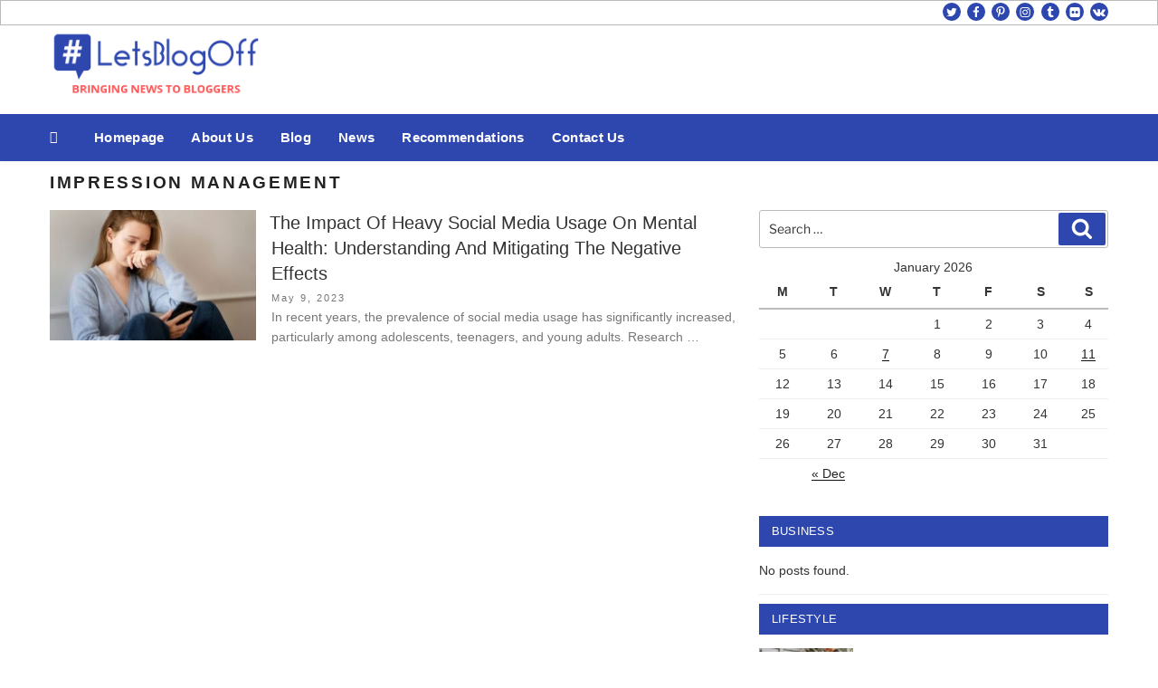

--- FILE ---
content_type: text/html; charset=UTF-8
request_url: https://www.letsblogoff.com/tag/impression-management/
body_size: 30679
content:
<!DOCTYPE html>
<html lang="en-US" class="no-js no-svg">
<head>
<meta charset="UTF-8">
<meta name="viewport" content="width=device-width, initial-scale=1">
<link rel="profile" href="http://gmpg.org/xfn/11">
<script>
(function(html){html.className = html.className.replace(/\bno-js\b/,'js')})(document.documentElement);
//# sourceURL=twentyseventeen_javascript_detection
</script>
<meta name='robots' content='index, follow, max-image-preview:large, max-snippet:-1, max-video-preview:-1' />
<!-- This site is optimized with the Yoast SEO plugin v26.8 - https://yoast.com/product/yoast-seo-wordpress/ -->
<title>Impression Management Archives - #LetsBlogOff</title>
<link rel="canonical" href="https://www.letsblogoff.com/tag/impression-management/" />
<meta property="og:locale" content="en_US" />
<meta property="og:type" content="article" />
<meta property="og:title" content="Impression Management Archives - #LetsBlogOff" />
<meta property="og:url" content="https://www.letsblogoff.com/tag/impression-management/" />
<meta property="og:site_name" content="#LetsBlogOff" />
<meta name="twitter:card" content="summary_large_image" />
<script type="application/ld+json" class="yoast-schema-graph">{"@context":"https://schema.org","@graph":[{"@type":"CollectionPage","@id":"https://www.letsblogoff.com/tag/impression-management/","url":"https://www.letsblogoff.com/tag/impression-management/","name":"Impression Management Archives - #LetsBlogOff","isPartOf":{"@id":"https://www.letsblogoff.com/#website"},"primaryImageOfPage":{"@id":"https://www.letsblogoff.com/tag/impression-management/#primaryimage"},"image":{"@id":"https://www.letsblogoff.com/tag/impression-management/#primaryimage"},"thumbnailUrl":"https://www.letsblogoff.com/wp-content/uploads/2023/05/The-Impact-of-Heavy-Social-Media-Usage-on-Mental-Health.jpg","breadcrumb":{"@id":"https://www.letsblogoff.com/tag/impression-management/#breadcrumb"},"inLanguage":"en-US"},{"@type":"ImageObject","inLanguage":"en-US","@id":"https://www.letsblogoff.com/tag/impression-management/#primaryimage","url":"https://www.letsblogoff.com/wp-content/uploads/2023/05/The-Impact-of-Heavy-Social-Media-Usage-on-Mental-Health.jpg","contentUrl":"https://www.letsblogoff.com/wp-content/uploads/2023/05/The-Impact-of-Heavy-Social-Media-Usage-on-Mental-Health.jpg","width":720,"height":540},{"@type":"BreadcrumbList","@id":"https://www.letsblogoff.com/tag/impression-management/#breadcrumb","itemListElement":[{"@type":"ListItem","position":1,"name":"Home","item":"/"},{"@type":"ListItem","position":2,"name":"Impression Management"}]},{"@type":"WebSite","@id":"https://www.letsblogoff.com/#website","url":"https://www.letsblogoff.com/","name":"#LetsBlogOff","description":"Bringing News to Bloggers","publisher":{"@id":"https://www.letsblogoff.com/#organization"},"potentialAction":[{"@type":"SearchAction","target":{"@type":"EntryPoint","urlTemplate":"https://www.letsblogoff.com/?s={search_term_string}"},"query-input":{"@type":"PropertyValueSpecification","valueRequired":true,"valueName":"search_term_string"}}],"inLanguage":"en-US"},{"@type":"Organization","@id":"https://www.letsblogoff.com/#organization","name":"#LetsBlogOff","url":"https://www.letsblogoff.com/","logo":{"@type":"ImageObject","inLanguage":"en-US","@id":"https://www.letsblogoff.com/#/schema/logo/image/","url":"https://www.letsblogoff.com/wp-content/uploads/2017/08/logo.png","contentUrl":"https://www.letsblogoff.com/wp-content/uploads/2017/08/logo.png","width":250,"height":85,"caption":"#LetsBlogOff"},"image":{"@id":"https://www.letsblogoff.com/#/schema/logo/image/"}}]}</script>
<!-- / Yoast SEO plugin. -->
<link rel='dns-prefetch' href='//widgetlogic.org' />
<link rel="alternate" type="application/rss+xml" title="#LetsBlogOff &raquo; Feed" href="https://www.letsblogoff.com/feed/" />
<link rel="alternate" type="application/rss+xml" title="#LetsBlogOff &raquo; Impression Management Tag Feed" href="/tag/impression-management/feed/" />
<style id='wp-img-auto-sizes-contain-inline-css'>
img:is([sizes=auto i],[sizes^="auto," i]){contain-intrinsic-size:3000px 1500px}
/*# sourceURL=wp-img-auto-sizes-contain-inline-css */
</style>
<!-- <link rel='stylesheet' id='pt-cv-public-style-css' href='https://www.letsblogoff.com/wp-content/plugins/content-views-query-and-display-post-page/public/assets/css/cv.css?ver=4.2.1' media='all' /> -->
<link rel="stylesheet" type="text/css" href="//www.letsblogoff.com/wp-content/cache/wpfc-minified/r29d0va/hctx8.css" media="all"/>
<style id='wp-block-library-inline-css'>
:root{--wp-block-synced-color:#7a00df;--wp-block-synced-color--rgb:122,0,223;--wp-bound-block-color:var(--wp-block-synced-color);--wp-editor-canvas-background:#ddd;--wp-admin-theme-color:#007cba;--wp-admin-theme-color--rgb:0,124,186;--wp-admin-theme-color-darker-10:#006ba1;--wp-admin-theme-color-darker-10--rgb:0,107,160.5;--wp-admin-theme-color-darker-20:#005a87;--wp-admin-theme-color-darker-20--rgb:0,90,135;--wp-admin-border-width-focus:2px}@media (min-resolution:192dpi){:root{--wp-admin-border-width-focus:1.5px}}.wp-element-button{cursor:pointer}:root .has-very-light-gray-background-color{background-color:#eee}:root .has-very-dark-gray-background-color{background-color:#313131}:root .has-very-light-gray-color{color:#eee}:root .has-very-dark-gray-color{color:#313131}:root .has-vivid-green-cyan-to-vivid-cyan-blue-gradient-background{background:linear-gradient(135deg,#00d084,#0693e3)}:root .has-purple-crush-gradient-background{background:linear-gradient(135deg,#34e2e4,#4721fb 50%,#ab1dfe)}:root .has-hazy-dawn-gradient-background{background:linear-gradient(135deg,#faaca8,#dad0ec)}:root .has-subdued-olive-gradient-background{background:linear-gradient(135deg,#fafae1,#67a671)}:root .has-atomic-cream-gradient-background{background:linear-gradient(135deg,#fdd79a,#004a59)}:root .has-nightshade-gradient-background{background:linear-gradient(135deg,#330968,#31cdcf)}:root .has-midnight-gradient-background{background:linear-gradient(135deg,#020381,#2874fc)}:root{--wp--preset--font-size--normal:16px;--wp--preset--font-size--huge:42px}.has-regular-font-size{font-size:1em}.has-larger-font-size{font-size:2.625em}.has-normal-font-size{font-size:var(--wp--preset--font-size--normal)}.has-huge-font-size{font-size:var(--wp--preset--font-size--huge)}.has-text-align-center{text-align:center}.has-text-align-left{text-align:left}.has-text-align-right{text-align:right}.has-fit-text{white-space:nowrap!important}#end-resizable-editor-section{display:none}.aligncenter{clear:both}.items-justified-left{justify-content:flex-start}.items-justified-center{justify-content:center}.items-justified-right{justify-content:flex-end}.items-justified-space-between{justify-content:space-between}.screen-reader-text{border:0;clip-path:inset(50%);height:1px;margin:-1px;overflow:hidden;padding:0;position:absolute;width:1px;word-wrap:normal!important}.screen-reader-text:focus{background-color:#ddd;clip-path:none;color:#444;display:block;font-size:1em;height:auto;left:5px;line-height:normal;padding:15px 23px 14px;text-decoration:none;top:5px;width:auto;z-index:100000}html :where(.has-border-color){border-style:solid}html :where([style*=border-top-color]){border-top-style:solid}html :where([style*=border-right-color]){border-right-style:solid}html :where([style*=border-bottom-color]){border-bottom-style:solid}html :where([style*=border-left-color]){border-left-style:solid}html :where([style*=border-width]){border-style:solid}html :where([style*=border-top-width]){border-top-style:solid}html :where([style*=border-right-width]){border-right-style:solid}html :where([style*=border-bottom-width]){border-bottom-style:solid}html :where([style*=border-left-width]){border-left-style:solid}html :where(img[class*=wp-image-]){height:auto;max-width:100%}:where(figure){margin:0 0 1em}html :where(.is-position-sticky){--wp-admin--admin-bar--position-offset:var(--wp-admin--admin-bar--height,0px)}@media screen and (max-width:600px){html :where(.is-position-sticky){--wp-admin--admin-bar--position-offset:0px}}
/*# sourceURL=wp-block-library-inline-css */
</style><style id='global-styles-inline-css'>
:root{--wp--preset--aspect-ratio--square: 1;--wp--preset--aspect-ratio--4-3: 4/3;--wp--preset--aspect-ratio--3-4: 3/4;--wp--preset--aspect-ratio--3-2: 3/2;--wp--preset--aspect-ratio--2-3: 2/3;--wp--preset--aspect-ratio--16-9: 16/9;--wp--preset--aspect-ratio--9-16: 9/16;--wp--preset--color--black: #000000;--wp--preset--color--cyan-bluish-gray: #abb8c3;--wp--preset--color--white: #ffffff;--wp--preset--color--pale-pink: #f78da7;--wp--preset--color--vivid-red: #cf2e2e;--wp--preset--color--luminous-vivid-orange: #ff6900;--wp--preset--color--luminous-vivid-amber: #fcb900;--wp--preset--color--light-green-cyan: #7bdcb5;--wp--preset--color--vivid-green-cyan: #00d084;--wp--preset--color--pale-cyan-blue: #8ed1fc;--wp--preset--color--vivid-cyan-blue: #0693e3;--wp--preset--color--vivid-purple: #9b51e0;--wp--preset--gradient--vivid-cyan-blue-to-vivid-purple: linear-gradient(135deg,rgb(6,147,227) 0%,rgb(155,81,224) 100%);--wp--preset--gradient--light-green-cyan-to-vivid-green-cyan: linear-gradient(135deg,rgb(122,220,180) 0%,rgb(0,208,130) 100%);--wp--preset--gradient--luminous-vivid-amber-to-luminous-vivid-orange: linear-gradient(135deg,rgb(252,185,0) 0%,rgb(255,105,0) 100%);--wp--preset--gradient--luminous-vivid-orange-to-vivid-red: linear-gradient(135deg,rgb(255,105,0) 0%,rgb(207,46,46) 100%);--wp--preset--gradient--very-light-gray-to-cyan-bluish-gray: linear-gradient(135deg,rgb(238,238,238) 0%,rgb(169,184,195) 100%);--wp--preset--gradient--cool-to-warm-spectrum: linear-gradient(135deg,rgb(74,234,220) 0%,rgb(151,120,209) 20%,rgb(207,42,186) 40%,rgb(238,44,130) 60%,rgb(251,105,98) 80%,rgb(254,248,76) 100%);--wp--preset--gradient--blush-light-purple: linear-gradient(135deg,rgb(255,206,236) 0%,rgb(152,150,240) 100%);--wp--preset--gradient--blush-bordeaux: linear-gradient(135deg,rgb(254,205,165) 0%,rgb(254,45,45) 50%,rgb(107,0,62) 100%);--wp--preset--gradient--luminous-dusk: linear-gradient(135deg,rgb(255,203,112) 0%,rgb(199,81,192) 50%,rgb(65,88,208) 100%);--wp--preset--gradient--pale-ocean: linear-gradient(135deg,rgb(255,245,203) 0%,rgb(182,227,212) 50%,rgb(51,167,181) 100%);--wp--preset--gradient--electric-grass: linear-gradient(135deg,rgb(202,248,128) 0%,rgb(113,206,126) 100%);--wp--preset--gradient--midnight: linear-gradient(135deg,rgb(2,3,129) 0%,rgb(40,116,252) 100%);--wp--preset--font-size--small: 13px;--wp--preset--font-size--medium: 20px;--wp--preset--font-size--large: 36px;--wp--preset--font-size--x-large: 42px;--wp--preset--spacing--20: 0.44rem;--wp--preset--spacing--30: 0.67rem;--wp--preset--spacing--40: 1rem;--wp--preset--spacing--50: 1.5rem;--wp--preset--spacing--60: 2.25rem;--wp--preset--spacing--70: 3.38rem;--wp--preset--spacing--80: 5.06rem;--wp--preset--shadow--natural: 6px 6px 9px rgba(0, 0, 0, 0.2);--wp--preset--shadow--deep: 12px 12px 50px rgba(0, 0, 0, 0.4);--wp--preset--shadow--sharp: 6px 6px 0px rgba(0, 0, 0, 0.2);--wp--preset--shadow--outlined: 6px 6px 0px -3px rgb(255, 255, 255), 6px 6px rgb(0, 0, 0);--wp--preset--shadow--crisp: 6px 6px 0px rgb(0, 0, 0);}:where(.is-layout-flex){gap: 0.5em;}:where(.is-layout-grid){gap: 0.5em;}body .is-layout-flex{display: flex;}.is-layout-flex{flex-wrap: wrap;align-items: center;}.is-layout-flex > :is(*, div){margin: 0;}body .is-layout-grid{display: grid;}.is-layout-grid > :is(*, div){margin: 0;}:where(.wp-block-columns.is-layout-flex){gap: 2em;}:where(.wp-block-columns.is-layout-grid){gap: 2em;}:where(.wp-block-post-template.is-layout-flex){gap: 1.25em;}:where(.wp-block-post-template.is-layout-grid){gap: 1.25em;}.has-black-color{color: var(--wp--preset--color--black) !important;}.has-cyan-bluish-gray-color{color: var(--wp--preset--color--cyan-bluish-gray) !important;}.has-white-color{color: var(--wp--preset--color--white) !important;}.has-pale-pink-color{color: var(--wp--preset--color--pale-pink) !important;}.has-vivid-red-color{color: var(--wp--preset--color--vivid-red) !important;}.has-luminous-vivid-orange-color{color: var(--wp--preset--color--luminous-vivid-orange) !important;}.has-luminous-vivid-amber-color{color: var(--wp--preset--color--luminous-vivid-amber) !important;}.has-light-green-cyan-color{color: var(--wp--preset--color--light-green-cyan) !important;}.has-vivid-green-cyan-color{color: var(--wp--preset--color--vivid-green-cyan) !important;}.has-pale-cyan-blue-color{color: var(--wp--preset--color--pale-cyan-blue) !important;}.has-vivid-cyan-blue-color{color: var(--wp--preset--color--vivid-cyan-blue) !important;}.has-vivid-purple-color{color: var(--wp--preset--color--vivid-purple) !important;}.has-black-background-color{background-color: var(--wp--preset--color--black) !important;}.has-cyan-bluish-gray-background-color{background-color: var(--wp--preset--color--cyan-bluish-gray) !important;}.has-white-background-color{background-color: var(--wp--preset--color--white) !important;}.has-pale-pink-background-color{background-color: var(--wp--preset--color--pale-pink) !important;}.has-vivid-red-background-color{background-color: var(--wp--preset--color--vivid-red) !important;}.has-luminous-vivid-orange-background-color{background-color: var(--wp--preset--color--luminous-vivid-orange) !important;}.has-luminous-vivid-amber-background-color{background-color: var(--wp--preset--color--luminous-vivid-amber) !important;}.has-light-green-cyan-background-color{background-color: var(--wp--preset--color--light-green-cyan) !important;}.has-vivid-green-cyan-background-color{background-color: var(--wp--preset--color--vivid-green-cyan) !important;}.has-pale-cyan-blue-background-color{background-color: var(--wp--preset--color--pale-cyan-blue) !important;}.has-vivid-cyan-blue-background-color{background-color: var(--wp--preset--color--vivid-cyan-blue) !important;}.has-vivid-purple-background-color{background-color: var(--wp--preset--color--vivid-purple) !important;}.has-black-border-color{border-color: var(--wp--preset--color--black) !important;}.has-cyan-bluish-gray-border-color{border-color: var(--wp--preset--color--cyan-bluish-gray) !important;}.has-white-border-color{border-color: var(--wp--preset--color--white) !important;}.has-pale-pink-border-color{border-color: var(--wp--preset--color--pale-pink) !important;}.has-vivid-red-border-color{border-color: var(--wp--preset--color--vivid-red) !important;}.has-luminous-vivid-orange-border-color{border-color: var(--wp--preset--color--luminous-vivid-orange) !important;}.has-luminous-vivid-amber-border-color{border-color: var(--wp--preset--color--luminous-vivid-amber) !important;}.has-light-green-cyan-border-color{border-color: var(--wp--preset--color--light-green-cyan) !important;}.has-vivid-green-cyan-border-color{border-color: var(--wp--preset--color--vivid-green-cyan) !important;}.has-pale-cyan-blue-border-color{border-color: var(--wp--preset--color--pale-cyan-blue) !important;}.has-vivid-cyan-blue-border-color{border-color: var(--wp--preset--color--vivid-cyan-blue) !important;}.has-vivid-purple-border-color{border-color: var(--wp--preset--color--vivid-purple) !important;}.has-vivid-cyan-blue-to-vivid-purple-gradient-background{background: var(--wp--preset--gradient--vivid-cyan-blue-to-vivid-purple) !important;}.has-light-green-cyan-to-vivid-green-cyan-gradient-background{background: var(--wp--preset--gradient--light-green-cyan-to-vivid-green-cyan) !important;}.has-luminous-vivid-amber-to-luminous-vivid-orange-gradient-background{background: var(--wp--preset--gradient--luminous-vivid-amber-to-luminous-vivid-orange) !important;}.has-luminous-vivid-orange-to-vivid-red-gradient-background{background: var(--wp--preset--gradient--luminous-vivid-orange-to-vivid-red) !important;}.has-very-light-gray-to-cyan-bluish-gray-gradient-background{background: var(--wp--preset--gradient--very-light-gray-to-cyan-bluish-gray) !important;}.has-cool-to-warm-spectrum-gradient-background{background: var(--wp--preset--gradient--cool-to-warm-spectrum) !important;}.has-blush-light-purple-gradient-background{background: var(--wp--preset--gradient--blush-light-purple) !important;}.has-blush-bordeaux-gradient-background{background: var(--wp--preset--gradient--blush-bordeaux) !important;}.has-luminous-dusk-gradient-background{background: var(--wp--preset--gradient--luminous-dusk) !important;}.has-pale-ocean-gradient-background{background: var(--wp--preset--gradient--pale-ocean) !important;}.has-electric-grass-gradient-background{background: var(--wp--preset--gradient--electric-grass) !important;}.has-midnight-gradient-background{background: var(--wp--preset--gradient--midnight) !important;}.has-small-font-size{font-size: var(--wp--preset--font-size--small) !important;}.has-medium-font-size{font-size: var(--wp--preset--font-size--medium) !important;}.has-large-font-size{font-size: var(--wp--preset--font-size--large) !important;}.has-x-large-font-size{font-size: var(--wp--preset--font-size--x-large) !important;}
/*# sourceURL=global-styles-inline-css */
</style>
<style id='classic-theme-styles-inline-css'>
/*! This file is auto-generated */
.wp-block-button__link{color:#fff;background-color:#32373c;border-radius:9999px;box-shadow:none;text-decoration:none;padding:calc(.667em + 2px) calc(1.333em + 2px);font-size:1.125em}.wp-block-file__button{background:#32373c;color:#fff;text-decoration:none}
/*# sourceURL=/wp-includes/css/classic-themes.min.css */
</style>
<!-- <link rel='stylesheet' id='block-widget-css' href='https://www.letsblogoff.com/wp-content/plugins/widget-logic/block_widget/css/widget.css?ver=1768232827' media='all' /> -->
<!-- <link rel='stylesheet' id='contact-form-7-css' href='https://www.letsblogoff.com/wp-content/plugins/contact-form-7/includes/css/styles.css?ver=6.1.4' media='all' /> -->
<!-- <link rel='stylesheet' id='wpcf7-email-verification-css' href='https://www.letsblogoff.com/wp-content/plugins/wp-cforms-spam-protect/library/email-verification/assets/email-verification.css?ver=1.0.0' media='all' /> -->
<!-- <link rel='stylesheet' id='wpcf7_ext_css-css' href='https://www.letsblogoff.com/wp-content/plugins/wp-cforms-spam-protect/css/styles.css?ver=91fd87465ae4fb449d8998decaa7ae41' media='all' /> -->
<!-- <link rel='stylesheet' id='parent-style-css' href='https://www.letsblogoff.com/wp-content/themes/twentyseventeen/style.css?ver=91fd87465ae4fb449d8998decaa7ae41' media='all' /> -->
<!-- <link rel='stylesheet' id='local-style-css' href='https://www.letsblogoff.com/wp-content/themes/wp-magazine-ibsi/css/local.css?ver=91fd87465ae4fb449d8998decaa7ae41' media='all' /> -->
<!-- <link rel='stylesheet' id='local-style-color-css' href='https://www.letsblogoff.com/wp-content/themes/wp-magazine-ibsi/css/color.css?ver=91fd87465ae4fb449d8998decaa7ae41' media='all' /> -->
<!-- <link rel='stylesheet' id='twentyseventeen-fonts-css' href='https://www.letsblogoff.com/wp-content/themes/twentyseventeen/assets/fonts/font-libre-franklin.css?ver=20230328' media='all' /> -->
<!-- <link rel='stylesheet' id='twentyseventeen-style-css' href='https://www.letsblogoff.com/wp-content/themes/wp-magazine-ibsi/style.css?ver=20251202' media='all' /> -->
<!-- <link rel='stylesheet' id='twentyseventeen-block-style-css' href='https://www.letsblogoff.com/wp-content/themes/twentyseventeen/assets/css/blocks.css?ver=20240729' media='all' /> -->
<!-- <link rel='stylesheet' id='ib-post-authors-list-css' href='https://www.letsblogoff.com/wp-content/plugins/wp-ib-widgets/widgets/../css/post-authors-list.css?ver=91fd87465ae4fb449d8998decaa7ae41' media='all' /> -->
<link rel="stylesheet" type="text/css" href="//www.letsblogoff.com/wp-content/cache/wpfc-minified/k1mxakqt/hctx8.css" media="all"/>
<script src="https://www.letsblogoff.com/wp-includes/js/jquery/jquery.min.js?ver=3.7.1" id="jquery-core-js"></script>
<script src="https://www.letsblogoff.com/wp-includes/js/jquery/jquery-migrate.min.js?ver=3.4.1" id="jquery-migrate-js"></script>
<script src="https://www.letsblogoff.com/wp-content/plugins/wp-cforms-spam-protect/js/script.js?ver=91fd87465ae4fb449d8998decaa7ae41" id="wpcf7_ext_js-js"></script>
<script id="twentyseventeen-global-js-extra">
var twentyseventeenScreenReaderText = {"quote":"\u003Csvg class=\"icon icon-quote-right\" aria-hidden=\"true\" role=\"img\"\u003E \u003Cuse href=\"#icon-quote-right\" xlink:href=\"#icon-quote-right\"\u003E\u003C/use\u003E \u003C/svg\u003E","expand":"Expand child menu","collapse":"Collapse child menu","icon":"\u003Csvg class=\"icon icon-angle-down\" aria-hidden=\"true\" role=\"img\"\u003E \u003Cuse href=\"#icon-angle-down\" xlink:href=\"#icon-angle-down\"\u003E\u003C/use\u003E \u003Cspan class=\"svg-fallback icon-angle-down\"\u003E\u003C/span\u003E\u003C/svg\u003E"};
//# sourceURL=twentyseventeen-global-js-extra
</script>
<script src="https://www.letsblogoff.com/wp-content/themes/twentyseventeen/assets/js/global.js?ver=20211130" id="twentyseventeen-global-js" defer data-wp-strategy="defer"></script>
<script src="https://www.letsblogoff.com/wp-content/themes/twentyseventeen/assets/js/navigation.js?ver=20210122" id="twentyseventeen-navigation-js" defer data-wp-strategy="defer"></script>
<link rel="https://api.w.org/" href="https://www.letsblogoff.com/wp-json/" /><link rel="alternate" title="JSON" type="application/json" href="https://www.letsblogoff.com/wp-json/wp/v2/tags/861" /><link rel="EditURI" type="application/rsd+xml" title="RSD" href="https://www.letsblogoff.com/xmlrpc.php?rsd" />
<meta name="ibsi::live" content="200" />		<style id="twentyseventeen-custom-header-styles" type="text/css">
.site-title,
.site-description {
position: absolute;
clip-path: inset(50%);
}
</style>
<link rel="icon" href="https://www.letsblogoff.com/wp-content/uploads/2017/08/cropped-logo-32x32.png" sizes="32x32" />
<link rel="icon" href="https://www.letsblogoff.com/wp-content/uploads/2017/08/cropped-logo-192x192.png" sizes="192x192" />
<link rel="apple-touch-icon" href="https://www.letsblogoff.com/wp-content/uploads/2017/08/cropped-logo-180x180.png" />
<meta name="msapplication-TileImage" content="https://www.letsblogoff.com/wp-content/uploads/2017/08/cropped-logo-270x270.png" />
</head>
<body class="archive tag tag-impression-management tag-861 wp-custom-logo wp-embed-responsive wp-theme-twentyseventeen wp-child-theme-wp-magazine-ibsi group-blog hfeed has-sidebar page-one-column title-tagline-hidden colors-light">
<div id="page" class="site">
<a class="skip-link screen-reader-text" href="#content">Skip to content</a>
<header id="masthead" class="site-header" role="banner">
<div class="custom-header-top-line-block">
<div class="line-container clear">
<nav class="social-navigation" role="navigation" aria-label="Footer Social Links Menu">
<div class="menu-social-links-menu-container"><ul id="menu-social-links-menu" class="social-links-menu"><li id="menu-item-720" class="menu-item menu-item-type-custom menu-item-object-custom menu-item-720"><a target="_blank" rel="nofollow" href="https://twitter.com/letsblogoff"><span class="screen-reader-text">twitter</span><svg class="icon icon-twitter" aria-hidden="true" role="img"> <use href="#icon-twitter" xlink:href="#icon-twitter"></use> </svg></a></li>
<li id="menu-item-721" class="menu-item menu-item-type-custom menu-item-object-custom menu-item-721"><a target="_blank" rel="nofollow" href="https://www.facebook.com/letsblogoff/"><span class="screen-reader-text">facebook</span><svg class="icon icon-facebook" aria-hidden="true" role="img"> <use href="#icon-facebook" xlink:href="#icon-facebook"></use> </svg></a></li>
<li id="menu-item-722" class="menu-item menu-item-type-custom menu-item-object-custom menu-item-722"><a target="_blank" rel="nofollow" href="https://www.pinterest.com/letsblogoff/"><span class="screen-reader-text">pinterest</span><svg class="icon icon-pinterest-p" aria-hidden="true" role="img"> <use href="#icon-pinterest-p" xlink:href="#icon-pinterest-p"></use> </svg></a></li>
<li id="menu-item-723" class="menu-item menu-item-type-custom menu-item-object-custom menu-item-723"><a target="_blank" rel="nofollow" href="https://www.instagram.com/letsblogoff/"><span class="screen-reader-text">instagram</span><svg class="icon icon-instagram" aria-hidden="true" role="img"> <use href="#icon-instagram" xlink:href="#icon-instagram"></use> </svg></a></li>
<li id="menu-item-724" class="menu-item menu-item-type-custom menu-item-object-custom menu-item-724"><a target="_blank" rel="nofollow" href="https://lets-blogoff.tumblr.com/"><span class="screen-reader-text">tumblr</span><svg class="icon icon-tumblr" aria-hidden="true" role="img"> <use href="#icon-tumblr" xlink:href="#icon-tumblr"></use> </svg></a></li>
<li id="menu-item-727" class="menu-item menu-item-type-custom menu-item-object-custom menu-item-727"><a target="_blank" rel="nofollow" href="https://www.flickr.com/photos/151709033@N02/"><span class="screen-reader-text">flickr</span><svg class="icon icon-flickr" aria-hidden="true" role="img"> <use href="#icon-flickr" xlink:href="#icon-flickr"></use> </svg></a></li>
<li id="menu-item-728" class="menu-item menu-item-type-custom menu-item-object-custom menu-item-728"><a target="_blank" rel="nofollow" href="https://vk.com/letsblogoff"><span class="screen-reader-text">vk</span><svg class="icon icon-vk" aria-hidden="true" role="img"> <use href="#icon-vk" xlink:href="#icon-vk"></use> </svg></a></li>
</ul></div>        </nav><!-- .social-navigation -->
</div>
</div>
<div class="custom-header">
<div class="custom-header-media">
</div>
<div class="site-branding">
<div class="wrap">
<a href="https://www.letsblogoff.com/" class="custom-logo-link" rel="home"><img width="250" height="85" src="https://www.letsblogoff.com/wp-content/uploads/2017/08/logo.png" class="custom-logo" alt="#LetsBlogOff" decoding="async" sizes="(max-width: 767px) 89vw, (max-width: 1000px) 54vw, (max-width: 1071px) 543px, 580px" /></a>        <!--<a href="http://seotechguestblog.com/" class="custom-logo-link" rel="home" itemprop="url"><img width="692" height="250" src="" class="custom-logo" alt="SEO TECH GUEST BLOG" itemprop="logo" ></a>-->
<div class="site-branding-text">
<p class="site-title"><a href="https://www.letsblogoff.com/" rel="home">#LetsBlogOff</a></p>
<p class="site-description">Bringing News to Bloggers</p>
</div><!-- .site-branding-text -->
<div class="custom-header-right-data">
<section id="custom_post_widget-3" class="widget widget_custom_post_widget"><!-- Responsive -->
<ins class="adsbygoogle" style="display: block;" data-ad-client="ca-pub-7797635900350555" data-ad-slot="5913957625" data-ad-format="auto"></ins></section>    </div>
</div><!-- .wrap -->
</div><!-- .site-branding -->
</div><!-- .custom-header -->
<div class="navigation-top">
<div class="wrap">
<nav id="site-navigation" class="main-navigation" aria-label="Top Menu">
<button class="menu-toggle" aria-controls="top-menu" aria-expanded="false">
<svg class="icon icon-bars" aria-hidden="true" role="img"> <use href="#icon-bars" xlink:href="#icon-bars"></use> </svg><svg class="icon icon-close" aria-hidden="true" role="img"> <use href="#icon-close" xlink:href="#icon-close"></use> </svg>Menu	</button>
<div class="menu-top_menu-container"><ul id="top-menu" class="menu"><li id="menu-item-628" class="menu-item menu-item-type-post_type menu-item-object-page menu-item-home menu-item-628"><a href="/">Homepage</a></li>
<li id="menu-item-166" class="menu-item menu-item-type-post_type menu-item-object-page menu-item-166"><a href="/about-us/">About Us</a></li>
<li id="menu-item-627" class="menu-item menu-item-type-post_type menu-item-object-page current_page_parent menu-item-627"><a href="/blog/">Blog</a></li>
<li id="menu-item-633" class="menu-item menu-item-type-taxonomy menu-item-object-category menu-item-633"><a href="/category/news/">News</a></li>
<li id="menu-item-2233" class="menu-item menu-item-type-post_type menu-item-object-page menu-item-2233"><a href="/we-recommend-you-to-review/">Recommendations</a></li>
<li id="menu-item-167" class="menu-item menu-item-type-post_type menu-item-object-page menu-item-167"><a href="/contact-us/">Contact Us</a></li>
</ul></div>
</nav><!-- #site-navigation -->
</div><!-- .wrap -->
</div><!-- .navigation-top -->
</header><!-- #masthead -->
<div class="site-content-contain">
<div id="content" class="site-content">
<div class="wrap">
<header class="page-header">
<h1 class="page-title">Impression Management</h1>		</header><!-- .page-header -->
<div id="primary" class="content-area">
<main id="main" class="site-main">
<article id="post-4039" class="posts-list post-4039 post type-post status-publish format-standard has-post-thumbnail hentry category-health category-health-tips category-healthy-living category-letsblogoff category-technology category-tips category-well-being tag-authenticity tag-boundaries tag-comparison tag-envy tag-fear-of-missing-out tag-fomo tag-impression-management tag-mental-health tag-mental-well-being tag-offline-interactions tag-passive-usage tag-positive-discussions tag-research tag-self-esteem tag-social-media-platforms tag-social-media-usage tag-teenagers tag-virtual-world tag-youth">
<div class="post-thumbnail">
<a href="/the-impact-of-heavy-social-media-usage-on-mental-health-understanding-and-mitigating-the-negative-effects/">
<img width="312" height="198" src="https://www.letsblogoff.com/wp-content/uploads/2023/05/The-Impact-of-Heavy-Social-Media-Usage-on-Mental-Health-312x198.jpg" class="attachment-custom_post_thumb size-custom_post_thumb wp-post-image" alt="" decoding="async" sizes="(max-width: 767px) 89vw, (max-width: 1000px) 54vw, (max-width: 1071px) 543px, 580px" />			</a>
</div><!-- .post-thumbnail -->
<div class="content">
<header class="entry-header">
<h2 class="entry-title"><a href="/the-impact-of-heavy-social-media-usage-on-mental-health-understanding-and-mitigating-the-negative-effects/" rel="bookmark">The Impact Of Heavy Social Media Usage On Mental Health: Understanding And Mitigating The Negative Effects</a></h2><div class="entry-meta"><span class="posted-on"><span class="screen-reader-text">Posted on</span> <a href="/the-impact-of-heavy-social-media-usage-on-mental-health-understanding-and-mitigating-the-negative-effects/" rel="bookmark"><time class="entry-date published updated" datetime="2023-05-09T11:44:51-04:00">May 9, 2023</time></a></span></div><!-- .entry-meta -->        </header><!-- .entry-header -->
<div class="entry-content">
<p>In recent years, the prevalence of social media usage has significantly increased, particularly among adolescents, teenagers, and young adults. Research &hellip; </p>
<p class="link-more"><a href="/the-impact-of-heavy-social-media-usage-on-mental-health-understanding-and-mitigating-the-negative-effects/" class="more-link">Continue reading<span class="screen-reader-text"> &#8220;The Impact Of Heavy Social Media Usage On Mental Health: Understanding And Mitigating The Negative Effects&#8221;</span></a></p>
</div><!-- .entry-content -->
</div>
</article><!-- #post-## -->
</main><!-- #main -->
</div><!-- #primary -->
<aside id="secondary" class="widget-area" aria-label="Blog Sidebar">
<section id="search-6" class="widget widget_search">
<form role="search" method="get" class="search-form" action="https://www.letsblogoff.com/">
<label for="search-form-1">
<span class="screen-reader-text">
Search for:		</span>
</label>
<input type="search" id="search-form-1" class="search-field" placeholder="Search &hellip;" value="" name="s" />
<button type="submit" class="search-submit"><svg class="icon icon-search" aria-hidden="true" role="img"> <use href="#icon-search" xlink:href="#icon-search"></use> </svg><span class="screen-reader-text">
Search	</span></button>
</form>
</section><section id="calendar-2" class="widget widget_calendar"><div id="calendar_wrap" class="calendar_wrap"><table id="wp-calendar" class="wp-calendar-table">
<caption>January 2026</caption>
<thead>
<tr>
<th scope="col" aria-label="Monday">M</th>
<th scope="col" aria-label="Tuesday">T</th>
<th scope="col" aria-label="Wednesday">W</th>
<th scope="col" aria-label="Thursday">T</th>
<th scope="col" aria-label="Friday">F</th>
<th scope="col" aria-label="Saturday">S</th>
<th scope="col" aria-label="Sunday">S</th>
</tr>
</thead>
<tbody>
<tr>
<td colspan="3" class="pad">&nbsp;</td><td>1</td><td>2</td><td>3</td><td>4</td>
</tr>
<tr>
<td>5</td><td>6</td><td><a href="/2026/01/07/" aria-label="Posts published on January 7, 2026">7</a></td><td>8</td><td>9</td><td>10</td><td><a href="/2026/01/11/" aria-label="Posts published on January 11, 2026">11</a></td>
</tr>
<tr>
<td>12</td><td>13</td><td>14</td><td>15</td><td>16</td><td>17</td><td>18</td>
</tr>
<tr>
<td>19</td><td>20</td><td>21</td><td>22</td><td>23</td><td>24</td><td>25</td>
</tr>
<tr>
<td id="today">26</td><td>27</td><td>28</td><td>29</td><td>30</td><td>31</td>
<td class="pad" colspan="1">&nbsp;</td>
</tr>
</tbody>
</table><nav aria-label="Previous and next months" class="wp-calendar-nav">
<span class="wp-calendar-nav-prev"><a href="/2025/12/">&laquo; Dec</a></span>
<span class="pad">&nbsp;</span>
<span class="wp-calendar-nav-next">&nbsp;</span>
</nav></div></section><section id="text-5" class="widget widget_text"><h2 class="widget-title">Business</h2>			<div class="textwidget"><div class="pt-cv-wrapper">
<div class="pt-cv-view pt-cv-grid pt-cv-colsys" id="pt-cv-view-44c80ca0r2">
<div data-id="pt-cv-page-1" class="pt-cv-page cv-npf" data-cvc="1">
<div class="col-md-12 col-sm-12 col-xs-12 pt-cv-content-item pt-cv-2-col" >
<div class='pt-cv-ifield'>
<div class="pt-cv-no-post">No posts found.</div>
</div>
</div>
</div>
</div>
</div>
</div>
</section><section id="text-6" class="widget widget_text"><h2 class="widget-title">Lifestyle</h2>			<div class="textwidget"><div class="pt-cv-wrapper">
<div class="pt-cv-view pt-cv-grid pt-cv-colsys" id="pt-cv-view-aad9ed58ns">
<div data-id="pt-cv-page-1" class="pt-cv-page" data-cvc="1">
<div class="col-md-12 col-sm-12 col-xs-12 pt-cv-content-item pt-cv-2-col" >
<div class='pt-cv-ifield'><a href="/why-eco-friendly-living-is-really-about-health-not-ideology/" class="_self pt-cv-href-thumbnail pt-cv-thumb-left" target="_self" ><img width="104" height="69" src="https://www.letsblogoff.com/wp-content/uploads/2026/01/Screenshot-2026-01-11-200252-104x69.webp" class="pt-cv-thumbnail pull-left" alt="" decoding="async" loading="lazy" sizes="auto, (max-width: 767px) 89vw, (max-width: 1000px) 54vw, (max-width: 1071px) 543px, 580px" /></a></p>
<h4 class="pt-cv-title"><a href="/why-eco-friendly-living-is-really-about-health-not-ideology/" class="_self" target="_self" >Why Eco-Friendly Living Is Really About Health, Not Ideology</a></h4>
<div class="pt-cv-meta-fields"><span class="entry-date"> <time datetime="2026-01-11T14:07:27-05:00">January 11, 2026</time></span><span> / </span><span class="terms"> <a href='/tag/body/' title='Body' class='pt-cv-tax-body'>Body</a>, <a href='/category/home/cleaning/' title='Cleaning' class='pt-cv-tax-cleaning'>Cleaning</a>, <a href='/tag/diet/' title='diet' class='pt-cv-tax-diet'>diet</a>, <a href='/tag/foods/' title='foods' class='pt-cv-tax-foods'>foods</a>, <a href='/tag/happiness/' title='happiness' class='pt-cv-tax-happiness'>happiness</a>, <a href='/tag/health/' title='health' class='pt-cv-tax-health'>health</a>, <a href='/category/health/' title='Health' class='pt-cv-tax-health'>Health</a>, <a href='/category/health/health-tips/' title='Health Tips' class='pt-cv-tax-health-tips'>Health Tips</a>, <a href='/category/health/healthy-living/' title='Healthy Living' class='pt-cv-tax-healthy-living'>Healthy Living</a>, <a href='/tag/home/' title='Home' class='pt-cv-tax-home'>Home</a>, <a href='/category/lifestyle/' title='Lifestyle' class='pt-cv-tax-lifestyle'>Lifestyle</a>, <a href='/tag/nutrients/' title='nutrients' class='pt-cv-tax-nutrients'>nutrients</a>, <a href='/tag/stress/' title='stress' class='pt-cv-tax-stress'>stress</a>, <a href='/category/mental-health/stress/' title='Stress' class='pt-cv-tax-stress'>Stress</a>, <a href='/category/weight-loss/' title='Weight Loss' class='pt-cv-tax-weight-loss'>Weight Loss</a>, <a href='/category/well-being/' title='Well-Being' class='pt-cv-tax-well-being'>Well-Being</a>, <a href='/tag/well-being/' title='Well-Being' class='pt-cv-tax-well-being'>Well-Being</a></span></div>
</div>
</div>
<div class="col-md-12 col-sm-12 col-xs-12 pt-cv-content-item pt-cv-2-col" >
<div class='pt-cv-ifield'><a href="/why-good-health-starts-with-habits-not-motivation/" class="_self pt-cv-href-thumbnail pt-cv-thumb-left" target="_self" ><img width="104" height="69" src="https://www.letsblogoff.com/wp-content/uploads/2026/01/healthy-young-asian-runner-woman-warm-up-body-stretching-before-exercise-104x69.webp" class="pt-cv-thumbnail pull-left" alt="" decoding="async" loading="lazy" srcset="https://www.letsblogoff.com/wp-content/uploads/2026/01/healthy-young-asian-runner-woman-warm-up-body-stretching-before-exercise-104x69.webp 104w, https://www.letsblogoff.com/wp-content/uploads/2026/01/healthy-young-asian-runner-woman-warm-up-body-stretching-before-exercise-450x300.webp 450w, https://www.letsblogoff.com/wp-content/uploads/2026/01/healthy-young-asian-runner-woman-warm-up-body-stretching-before-exercise-1024x683.webp 1024w, https://www.letsblogoff.com/wp-content/uploads/2026/01/healthy-young-asian-runner-woman-warm-up-body-stretching-before-exercise.webp 1800w" sizes="auto, (max-width: 767px) 89vw, (max-width: 1000px) 54vw, (max-width: 1071px) 543px, 580px" /></a></p>
<h4 class="pt-cv-title"><a href="/why-good-health-starts-with-habits-not-motivation/" class="_self" target="_self" >Why Good Health Starts With Habits, Not Motivation</a></h4>
<div class="pt-cv-meta-fields"><span class="entry-date"> <time datetime="2026-01-07T07:09:22-05:00">January 7, 2026</time></span><span> / </span><span class="terms"> <a href='/category/mental-health/anxiety/' title='Anxiety' class='pt-cv-tax-anxiety'>Anxiety</a>, <a href='/tag/body/' title='Body' class='pt-cv-tax-body'>Body</a>, <a href='/tag/brain/' title='brain' class='pt-cv-tax-brain'>brain</a>, <a href='/category/sport/exercise/' title='Exercise' class='pt-cv-tax-exercise'>Exercise</a>, <a href='/category/sport/fitness/' title='Fitness' class='pt-cv-tax-fitness'>Fitness</a>, <a href='/tag/foods/' title='foods' class='pt-cv-tax-foods'>foods</a>, <a href='/tag/happiness/' title='happiness' class='pt-cv-tax-happiness'>happiness</a>, <a href='/tag/health/' title='health' class='pt-cv-tax-health'>health</a>, <a href='/category/health/' title='Health' class='pt-cv-tax-health'>Health</a>, <a href='/tag/heart-health/' title='heart health' class='pt-cv-tax-heart-health'>heart health</a>, <a href='/category/lifestyle/' title='Lifestyle' class='pt-cv-tax-lifestyle'>Lifestyle</a>, <a href='/category/mental-health/' title='Mental Health' class='pt-cv-tax-mental-health'>Mental Health</a>, <a href='/tag/metabolism/' title='metabolism' class='pt-cv-tax-metabolism'>metabolism</a>, <a href='/category/sport/mind-body-practices/' title='Mind-Body Practices' class='pt-cv-tax-mind-body-practices'>Mind-Body Practices</a>, <a href='/tag/obesity/' title='Obesity' class='pt-cv-tax-obesity'>Obesity</a>, <a href='/category/sport/' title='Sport' class='pt-cv-tax-sport'>Sport</a>, <a href='/category/sport/strength-training/' title='Strength Training' class='pt-cv-tax-strength-training'>Strength Training</a>, <a href='/category/mental-health/stress/' title='Stress' class='pt-cv-tax-stress'>Stress</a>, <a href='/tag/stress/' title='stress' class='pt-cv-tax-stress'>stress</a>, <a href='/category/tips/' title='Tips' class='pt-cv-tax-tips'>Tips</a>, <a href='/tag/tips/' title='Tips' class='pt-cv-tax-tips'>Tips</a>, <a href='/category/weight-loss/' title='Weight Loss' class='pt-cv-tax-weight-loss'>Weight Loss</a>, <a href='/tag/weight-loss/' title='Weight Loss' class='pt-cv-tax-weight-loss'>Weight Loss</a>, <a href='/category/well-being/' title='Well-Being' class='pt-cv-tax-well-being'>Well-Being</a></span></div>
</div>
</div>
<div class="col-md-12 col-sm-12 col-xs-12 pt-cv-content-item pt-cv-2-col" >
<div class='pt-cv-ifield'><a href="/why-modern-stress-feels-heavier/" class="_self pt-cv-href-thumbnail pt-cv-thumb-left" target="_self" ><img width="104" height="69" src="https://www.letsblogoff.com/wp-content/uploads/2025/12/young-businessman-feeling-exhausted-while-working-home-104x69.webp" class="pt-cv-thumbnail pull-left" alt="" decoding="async" loading="lazy" srcset="https://www.letsblogoff.com/wp-content/uploads/2025/12/young-businessman-feeling-exhausted-while-working-home-104x69.webp 104w, https://www.letsblogoff.com/wp-content/uploads/2025/12/young-businessman-feeling-exhausted-while-working-home-450x300.webp 450w, https://www.letsblogoff.com/wp-content/uploads/2025/12/young-businessman-feeling-exhausted-while-working-home-1024x683.webp 1024w, https://www.letsblogoff.com/wp-content/uploads/2025/12/young-businessman-feeling-exhausted-while-working-home.webp 1800w" sizes="auto, (max-width: 767px) 89vw, (max-width: 1000px) 54vw, (max-width: 1071px) 543px, 580px" /></a></p>
<h4 class="pt-cv-title"><a href="/why-modern-stress-feels-heavier/" class="_self" target="_self" >Why Modern Stress Feels Heavier</a></h4>
<div class="pt-cv-meta-fields"><span class="entry-date"> <time datetime="2025-12-15T10:18:55-05:00">December 15, 2025</time></span><span> / </span><span class="terms"> <a href='/category/mental-health/anxiety/' title='Anxiety' class='pt-cv-tax-anxiety'>Anxiety</a>, <a href='/category/beauty/' title='Beauty' class='pt-cv-tax-beauty'>Beauty</a>, <a href='/tag/body/' title='Body' class='pt-cv-tax-body'>Body</a>, <a href='/tag/brain/' title='brain' class='pt-cv-tax-brain'>brain</a>, <a href='/category/family/' title='Family' class='pt-cv-tax-family'>Family</a>, <a href='/tag/health/' title='health' class='pt-cv-tax-health'>health</a>, <a href='/category/lifestyle/' title='Lifestyle' class='pt-cv-tax-lifestyle'>Lifestyle</a>, <a href='/category/mental-health/memory/' title='Memory' class='pt-cv-tax-memory'>Memory</a>, <a href='/category/mental-health/' title='Mental Health' class='pt-cv-tax-mental-health'>Mental Health</a>, <a href='/tag/mental-well-being/' title='Mental Well Being' class='pt-cv-tax-mental-well-being'>Mental Well Being</a>, <a href='/category/popular-posts/' title='Popular Posts' class='pt-cv-tax-popular-posts'>Popular Posts</a>, <a href='/category/mental-health/psychology/' title='Psychology' class='pt-cv-tax-psychology'>Psychology</a>, <a href='/tag/sleep/' title='Sleep' class='pt-cv-tax-sleep'>Sleep</a>, <a href='/tag/stress/' title='stress' class='pt-cv-tax-stress'>stress</a>, <a href='/category/mental-health/stress/' title='Stress' class='pt-cv-tax-stress'>Stress</a>, <a href='/category/tips/' title='Tips' class='pt-cv-tax-tips'>Tips</a>, <a href='/tag/tips/' title='Tips' class='pt-cv-tax-tips'>Tips</a>, <a href='/tag/well-being/' title='Well-Being' class='pt-cv-tax-well-being'>Well-Being</a>, <a href='/category/well-being/' title='Well-Being' class='pt-cv-tax-well-being'>Well-Being</a></span></div>
</div>
</div>
<div class="col-md-12 col-sm-12 col-xs-12 pt-cv-content-item pt-cv-2-col" >
<div class='pt-cv-ifield'><a href="/why-coffee-matters-more-than-just-a-morning-habit/" class="_self pt-cv-href-thumbnail pt-cv-thumb-left" target="_self" ><img width="104" height="69" src="https://www.letsblogoff.com/wp-content/uploads/2025/11/Screenshot-2025-11-29-195009-104x69.webp" class="pt-cv-thumbnail pull-left" alt="" decoding="async" loading="lazy" sizes="auto, (max-width: 767px) 89vw, (max-width: 1000px) 54vw, (max-width: 1071px) 543px, 580px" /></a></p>
<h4 class="pt-cv-title"><a href="/why-coffee-matters-more-than-just-a-morning-habit/" class="_self" target="_self" >Why Coffee Matters More Than Just a Morning Habit</a></h4>
<div class="pt-cv-meta-fields"><span class="entry-date"> <time datetime="2025-11-29T13:55:11-05:00">November 29, 2025</time></span><span> / </span><span class="terms"> <a href='/tag/anxiety/' title='Anxiety' class='pt-cv-tax-anxiety'>Anxiety</a>, <a href='/category/mental-health/anxiety/' title='Anxiety' class='pt-cv-tax-anxiety'>Anxiety</a>, <a href='/category/food/balanced-diet/' title='Balanced Diet' class='pt-cv-tax-balanced-diet'>Balanced Diet</a>, <a href='/category/beauty/' title='Beauty' class='pt-cv-tax-beauty'>Beauty</a>, <a href='/tag/body/' title='Body' class='pt-cv-tax-body'>Body</a>, <a href='/tag/brain/' title='brain' class='pt-cv-tax-brain'>brain</a>, <a href='/category/food/' title='Food' class='pt-cv-tax-food'>Food</a>, <a href='/tag/foods/' title='foods' class='pt-cv-tax-foods'>foods</a>, <a href='/category/happiness/' title='Happiness' class='pt-cv-tax-happiness'>Happiness</a>, <a href='/tag/health/' title='health' class='pt-cv-tax-health'>health</a>, <a href='/category/health/' title='Health' class='pt-cv-tax-health'>Health</a>, <a href='/category/health/health-tips/' title='Health Tips' class='pt-cv-tax-health-tips'>Health Tips</a>, <a href='/category/food/healthy-diet/' title='Healthy Diet' class='pt-cv-tax-healthy-diet'>Healthy Diet</a>, <a href='/category/health/healthy-living/' title='Healthy Living' class='pt-cv-tax-healthy-living'>Healthy Living</a>, <a href='/category/lifestyle/' title='Lifestyle' class='pt-cv-tax-lifestyle'>Lifestyle</a>, <a href='/category/mental-health/memory/' title='Memory' class='pt-cv-tax-memory'>Memory</a>, <a href='/tag/mental-health/' title='Mental Health' class='pt-cv-tax-mental-health'>Mental Health</a>, <a href='/category/mental-health/' title='Mental Health' class='pt-cv-tax-mental-health'>Mental Health</a>, <a href='/category/mental-health/psychology/' title='Psychology' class='pt-cv-tax-psychology'>Psychology</a>, <a href='/category/health/sleep/' title='Sleep' class='pt-cv-tax-sleep'>Sleep</a>, <a href='/tag/sleep/' title='Sleep' class='pt-cv-tax-sleep'>Sleep</a>, <a href='/category/mental-health/stress/' title='Stress' class='pt-cv-tax-stress'>Stress</a>, <a href='/tag/stress/' title='stress' class='pt-cv-tax-stress'>stress</a></span></div>
</div>
</div>
<div class="col-md-12 col-sm-12 col-xs-12 pt-cv-content-item pt-cv-2-col" >
<div class='pt-cv-ifield'><a href="/what-ocd-really-feels-like/" class="_self pt-cv-href-thumbnail pt-cv-thumb-left" target="_self" ><img width="104" height="69" src="https://www.letsblogoff.com/wp-content/uploads/2025/11/Screenshot-2025-11-14-132027-104x69.webp" class="pt-cv-thumbnail pull-left" alt="" decoding="async" loading="lazy" srcset="https://www.letsblogoff.com/wp-content/uploads/2025/11/Screenshot-2025-11-14-132027-104x69.webp 104w, https://www.letsblogoff.com/wp-content/uploads/2025/11/Screenshot-2025-11-14-132027-450x293.webp 450w, https://www.letsblogoff.com/wp-content/uploads/2025/11/Screenshot-2025-11-14-132027.webp 812w" sizes="auto, (max-width: 767px) 89vw, (max-width: 1000px) 54vw, (max-width: 1071px) 543px, 580px" /></a></p>
<h4 class="pt-cv-title"><a href="/what-ocd-really-feels-like/" class="_self" target="_self" >What OCD Really Feels Like</a></h4>
<div class="pt-cv-meta-fields"><span class="entry-date"> <time datetime="2025-11-14T07:33:49-05:00">November 14, 2025</time></span><span> / </span><span class="terms"> <a href='/category/mental-health/anxiety/' title='Anxiety' class='pt-cv-tax-anxiety'>Anxiety</a>, <a href='/tag/body/' title='Body' class='pt-cv-tax-body'>Body</a>, <a href='/tag/brain/' title='brain' class='pt-cv-tax-brain'>brain</a>, <a href='/category/happiness/' title='Happiness' class='pt-cv-tax-happiness'>Happiness</a>, <a href='/tag/happiness/' title='happiness' class='pt-cv-tax-happiness'>happiness</a>, <a href='/category/health/' title='Health' class='pt-cv-tax-health'>Health</a>, <a href='/tag/health/' title='health' class='pt-cv-tax-health'>health</a>, <a href='/category/health/health-tips/' title='Health Tips' class='pt-cv-tax-health-tips'>Health Tips</a>, <a href='/category/health/healthy-living/' title='Healthy Living' class='pt-cv-tax-healthy-living'>Healthy Living</a>, <a href='/category/lifestyle/' title='Lifestyle' class='pt-cv-tax-lifestyle'>Lifestyle</a>, <a href='/category/health/medical/' title='Medical' class='pt-cv-tax-medical'>Medical</a>, <a href='/category/mental-health/memory/' title='Memory' class='pt-cv-tax-memory'>Memory</a>, <a href='/tag/memory/' title='Memory' class='pt-cv-tax-memory'>Memory</a>, <a href='/category/mental-health/' title='Mental Health' class='pt-cv-tax-mental-health'>Mental Health</a>, <a href='/tag/mental-health/' title='Mental Health' class='pt-cv-tax-mental-health'>Mental Health</a>, <a href='/tag/mental-well-being/' title='Mental Well Being' class='pt-cv-tax-mental-well-being'>Mental Well Being</a>, <a href='/tag/physical-activity/' title='Physical activity' class='pt-cv-tax-physical-activity'>Physical activity</a>, <a href='/category/popular-posts/' title='Popular Posts' class='pt-cv-tax-popular-posts'>Popular Posts</a>, <a href='/category/mental-health/psychology/' title='Psychology' class='pt-cv-tax-psychology'>Psychology</a>, <a href='/tag/sleep/' title='Sleep' class='pt-cv-tax-sleep'>Sleep</a>, <a href='/category/mental-health/stress/' title='Stress' class='pt-cv-tax-stress'>Stress</a>, <a href='/tag/stress/' title='stress' class='pt-cv-tax-stress'>stress</a>, <a href='/tag/tips/' title='Tips' class='pt-cv-tax-tips'>Tips</a>, <a href='/tag/well-being/' title='Well-Being' class='pt-cv-tax-well-being'>Well-Being</a></span></div>
</div>
</div>
<div class="col-md-12 col-sm-12 col-xs-12 pt-cv-content-item pt-cv-2-col" >
<div class='pt-cv-ifield'><a href="/clean-house-clear-mind-how-to-keep-your-home-fresh/" class="_self pt-cv-href-thumbnail pt-cv-thumb-left" target="_self" ><img width="104" height="69" src="https://www.letsblogoff.com/wp-content/uploads/2025/11/beautiful-woman-washing-window-rubber-gloves-104x69.webp" class="pt-cv-thumbnail pull-left" alt="" decoding="async" loading="lazy" srcset="https://www.letsblogoff.com/wp-content/uploads/2025/11/beautiful-woman-washing-window-rubber-gloves-104x69.webp 104w, https://www.letsblogoff.com/wp-content/uploads/2025/11/beautiful-woman-washing-window-rubber-gloves-450x300.webp 450w, https://www.letsblogoff.com/wp-content/uploads/2025/11/beautiful-woman-washing-window-rubber-gloves-1024x683.webp 1024w, https://www.letsblogoff.com/wp-content/uploads/2025/11/beautiful-woman-washing-window-rubber-gloves.webp 1799w" sizes="auto, (max-width: 767px) 89vw, (max-width: 1000px) 54vw, (max-width: 1071px) 543px, 580px" /></a></p>
<h4 class="pt-cv-title"><a href="/clean-house-clear-mind-how-to-keep-your-home-fresh/" class="_self" target="_self" >Clean House, Clear Mind: How to Keep Your Home Fresh</a></h4>
<div class="pt-cv-meta-fields"><span class="entry-date"> <time datetime="2025-11-01T12:12:55-04:00">November 1, 2025</time></span><span> / </span><span class="terms"> <a href='/tag/cleaning/' title='Cleaning' class='pt-cv-tax-cleaning'>Cleaning</a>, <a href='/category/home/cleaning/' title='Cleaning' class='pt-cv-tax-cleaning'>Cleaning</a>, <a href='/tag/happiness/' title='happiness' class='pt-cv-tax-happiness'>happiness</a>, <a href='/category/happiness/' title='Happiness' class='pt-cv-tax-happiness'>Happiness</a>, <a href='/category/health/' title='Health' class='pt-cv-tax-health'>Health</a>, <a href='/tag/home/' title='Home' class='pt-cv-tax-home'>Home</a>, <a href='/category/home/' title='Home' class='pt-cv-tax-home'>Home</a>, <a href='/category/home/home-improvement/' title='Home Improvement' class='pt-cv-tax-home-improvement'>Home Improvement</a>, <a href='/category/lifestyle/' title='Lifestyle' class='pt-cv-tax-lifestyle'>Lifestyle</a>, <a href='/tag/mental-health/' title='Mental Health' class='pt-cv-tax-mental-health'>Mental Health</a>, <a href='/category/mental-health/' title='Mental Health' class='pt-cv-tax-mental-health'>Mental Health</a>, <a href='/tag/physical-activity/' title='Physical activity' class='pt-cv-tax-physical-activity'>Physical activity</a>, <a href='/category/tips/' title='Tips' class='pt-cv-tax-tips'>Tips</a>, <a href='/tag/tips/' title='Tips' class='pt-cv-tax-tips'>Tips</a></span></div>
</div>
</div>
<div class="col-md-12 col-sm-12 col-xs-12 pt-cv-content-item pt-cv-2-col" >
<div class='pt-cv-ifield'><a href="/the-energy-that-moves-you-why-aerobics-still-works/" class="_self pt-cv-href-thumbnail pt-cv-thumb-left" target="_self" ><img width="104" height="69" src="https://www.letsblogoff.com/wp-content/uploads/2025/10/young-blonde-ballerina-sportswear-dances-jumps-studio-isolated-dark-background-104x69.webp" class="pt-cv-thumbnail pull-left" alt="" decoding="async" loading="lazy" sizes="auto, (max-width: 767px) 89vw, (max-width: 1000px) 54vw, (max-width: 1071px) 543px, 580px" /></a></p>
<h4 class="pt-cv-title"><a href="/the-energy-that-moves-you-why-aerobics-still-works/" class="_self" target="_self" >The Energy That Moves You: Why Aerobics Still Works</a></h4>
<div class="pt-cv-meta-fields"><span class="entry-date"> <time datetime="2025-10-29T12:49:26-04:00">October 29, 2025</time></span><span> / </span><span class="terms"> <a href='/category/sport/aerobic-exercises/' title='Aerobic Exercises' class='pt-cv-tax-aerobic-exercises'>Aerobic Exercises</a>, <a href='/category/beauty/' title='Beauty' class='pt-cv-tax-beauty'>Beauty</a>, <a href='/tag/body/' title='Body' class='pt-cv-tax-body'>Body</a>, <a href='/tag/brain/' title='brain' class='pt-cv-tax-brain'>brain</a>, <a href='/category/sport/exercise/' title='Exercise' class='pt-cv-tax-exercise'>Exercise</a>, <a href='/category/happiness/' title='Happiness' class='pt-cv-tax-happiness'>Happiness</a>, <a href='/tag/happiness/' title='happiness' class='pt-cv-tax-happiness'>happiness</a>, <a href='/category/health/' title='Health' class='pt-cv-tax-health'>Health</a>, <a href='/tag/health/' title='health' class='pt-cv-tax-health'>health</a>, <a href='/category/health/health-tips/' title='Health Tips' class='pt-cv-tax-health-tips'>Health Tips</a>, <a href='/tag/heart-health/' title='heart health' class='pt-cv-tax-heart-health'>heart health</a>, <a href='/category/lifestyle/' title='Lifestyle' class='pt-cv-tax-lifestyle'>Lifestyle</a>, <a href='/tag/lose-weight/' title='Lose Weight' class='pt-cv-tax-lose-weight'>Lose Weight</a>, <a href='/category/mental-health/' title='Mental Health' class='pt-cv-tax-mental-health'>Mental Health</a>, <a href='/tag/physical-activity/' title='Physical activity' class='pt-cv-tax-physical-activity'>Physical activity</a>, <a href='/category/popular-posts/' title='Popular Posts' class='pt-cv-tax-popular-posts'>Popular Posts</a>, <a href='/category/sport/' title='Sport' class='pt-cv-tax-sport'>Sport</a>, <a href='/tag/step-aerobics/' title='Step aerobics' class='pt-cv-tax-step-aerobics'>Step aerobics</a>, <a href='/tag/tips/' title='Tips' class='pt-cv-tax-tips'>Tips</a></span></div>
</div>
</div>
</div>
</div>
</div>
</div>
</section></aside><!-- #secondary -->
</div><!-- .wrap -->

</div><!-- #content -->
<footer id="colophon" class="site-footer" role="contentinfo">
<div class="wrap">
<aside class="widget-area" role="complementary">
<div class="widget-column footer-widget-1">
<section id="tag_cloud-4" class="widget widget_tag_cloud"><h2 class="widget-title">Tags</h2><nav aria-label="Tags"><div class="tagcloud"><ul class='wp-tag-cloud' role='list'>
<li><a href="/tag/alcohol/" class="tag-cloud-link tag-link-59 tag-link-position-1" style="font-size: 1em;">Alcohol</a></li>
<li><a href="/tag/antioxidant/" class="tag-cloud-link tag-link-670 tag-link-position-2" style="font-size: 1em;">antioxidant</a></li>
<li><a href="/tag/anxiety/" class="tag-cloud-link tag-link-664 tag-link-position-3" style="font-size: 1em;">Anxiety</a></li>
<li><a href="/tag/balanced-diet/" class="tag-cloud-link tag-link-926 tag-link-position-4" style="font-size: 1em;">Balanced Diet</a></li>
<li><a href="/tag/body/" class="tag-cloud-link tag-link-278 tag-link-position-5" style="font-size: 1em;">Body</a></li>
<li><a href="/tag/brain/" class="tag-cloud-link tag-link-619 tag-link-position-6" style="font-size: 1em;">brain</a></li>
<li><a href="/tag/cholesterol/" class="tag-cloud-link tag-link-52 tag-link-position-7" style="font-size: 1em;">cholesterol</a></li>
<li><a href="/tag/depression/" class="tag-cloud-link tag-link-424 tag-link-position-8" style="font-size: 1em;">depression</a></li>
<li><a href="/tag/diet/" class="tag-cloud-link tag-link-276 tag-link-position-9" style="font-size: 1em;">diet</a></li>
<li><a href="/tag/disease/" class="tag-cloud-link tag-link-268 tag-link-position-10" style="font-size: 1em;">disease</a></li>
<li><a href="/tag/diseases/" class="tag-cloud-link tag-link-314 tag-link-position-11" style="font-size: 1em;">Diseases</a></li>
<li><a href="/tag/exercises/" class="tag-cloud-link tag-link-265 tag-link-position-12" style="font-size: 1em;">Exercises</a></li>
<li><a href="/tag/family/" class="tag-cloud-link tag-link-354 tag-link-position-13" style="font-size: 1em;">family</a></li>
<li><a href="/tag/foods/" class="tag-cloud-link tag-link-224 tag-link-position-14" style="font-size: 1em;">foods</a></li>
<li><a href="/tag/gym/" class="tag-cloud-link tag-link-307 tag-link-position-15" style="font-size: 1em;">gym</a></li>
<li><a href="/tag/happiness/" class="tag-cloud-link tag-link-92 tag-link-position-16" style="font-size: 1em;">happiness</a></li>
<li><a href="/tag/health/" class="tag-cloud-link tag-link-240 tag-link-position-17" style="font-size: 1em;">health</a></li>
<li><a href="/tag/heart-attacks/" class="tag-cloud-link tag-link-90 tag-link-position-18" style="font-size: 1em;">heart attacks</a></li>
<li><a href="/tag/heart-health/" class="tag-cloud-link tag-link-89 tag-link-position-19" style="font-size: 1em;">heart health</a></li>
<li><a href="/tag/home/" class="tag-cloud-link tag-link-418 tag-link-position-20" style="font-size: 1em;">Home</a></li>
<li><a href="/tag/lose-weight/" class="tag-cloud-link tag-link-274 tag-link-position-21" style="font-size: 1em;">Lose Weight</a></li>
<li><a href="/tag/magnesium/" class="tag-cloud-link tag-link-334 tag-link-position-22" style="font-size: 1em;">Magnesium</a></li>
<li><a href="/tag/massage/" class="tag-cloud-link tag-link-235 tag-link-position-23" style="font-size: 1em;">Massage</a></li>
<li><a href="/tag/memory/" class="tag-cloud-link tag-link-723 tag-link-position-24" style="font-size: 1em;">Memory</a></li>
<li><a href="/tag/mental-health/" class="tag-cloud-link tag-link-254 tag-link-position-25" style="font-size: 1em;">Mental Health</a></li>
<li><a href="/tag/mental-well-being/" class="tag-cloud-link tag-link-867 tag-link-position-26" style="font-size: 1em;">Mental Well Being</a></li>
<li><a href="/tag/metabolism/" class="tag-cloud-link tag-link-251 tag-link-position-27" style="font-size: 1em;">metabolism</a></li>
<li><a href="/tag/nutrients/" class="tag-cloud-link tag-link-38 tag-link-position-28" style="font-size: 1em;">nutrients</a></li>
<li><a href="/tag/nutrition/" class="tag-cloud-link tag-link-257 tag-link-position-29" style="font-size: 1em;">nutrition</a></li>
<li><a href="/tag/nuts/" class="tag-cloud-link tag-link-53 tag-link-position-30" style="font-size: 1em;">nuts</a></li>
<li><a href="/tag/obesity/" class="tag-cloud-link tag-link-100 tag-link-position-31" style="font-size: 1em;">Obesity</a></li>
<li><a href="/tag/physical-activity/" class="tag-cloud-link tag-link-330 tag-link-position-32" style="font-size: 1em;">Physical activity</a></li>
<li><a href="/tag/reduce-stress/" class="tag-cloud-link tag-link-559 tag-link-position-33" style="font-size: 1em;">Reduce Stress</a></li>
<li><a href="/tag/sleep/" class="tag-cloud-link tag-link-255 tag-link-position-34" style="font-size: 1em;">Sleep</a></li>
<li><a href="/tag/stress/" class="tag-cloud-link tag-link-252 tag-link-position-35" style="font-size: 1em;">stress</a></li>
<li><a href="/tag/stretching/" class="tag-cloud-link tag-link-294 tag-link-position-36" style="font-size: 1em;">stretching</a></li>
<li><a href="/tag/tips/" class="tag-cloud-link tag-link-336 tag-link-position-37" style="font-size: 1em;">Tips</a></li>
<li><a href="/tag/training/" class="tag-cloud-link tag-link-290 tag-link-position-38" style="font-size: 1em;">training</a></li>
<li><a href="/tag/vitamin-c/" class="tag-cloud-link tag-link-32 tag-link-position-39" style="font-size: 1em;">Vitamin C</a></li>
<li><a href="/tag/vitamin-d/" class="tag-cloud-link tag-link-434 tag-link-position-40" style="font-size: 1em;">Vitamin D</a></li>
<li><a href="/tag/vitamins/" class="tag-cloud-link tag-link-392 tag-link-position-41" style="font-size: 1em;">vitamins</a></li>
<li><a href="/tag/water/" class="tag-cloud-link tag-link-293 tag-link-position-42" style="font-size: 1em;">water</a></li>
<li><a href="/tag/weight-loss/" class="tag-cloud-link tag-link-5 tag-link-position-43" style="font-size: 1em;">Weight Loss</a></li>
<li><a href="/tag/well-being/" class="tag-cloud-link tag-link-706 tag-link-position-44" style="font-size: 1em;">Well-Being</a></li>
<li><a href="/tag/yoga/" class="tag-cloud-link tag-link-123 tag-link-position-45" style="font-size: 1em;">Yoga</a></li>
</ul>
</div>
</nav></section>			</div>
<div class="widget-column footer-widget-2">
<section id="text-4" class="widget widget_text"><h2 class="widget-title">Popular Posts</h2>			<div class="textwidget"><div class="pt-cv-wrapper">
<div class="pt-cv-view pt-cv-grid pt-cv-colsys" id="pt-cv-view-c0434c839z">
<div data-id="pt-cv-page-1" class="pt-cv-page" data-cvc="1">
<div class="col-md-12 col-sm-12 col-xs-12 pt-cv-content-item pt-cv-2-col" >
<div class='pt-cv-ifield'><a href="/why-eco-friendly-living-is-really-about-health-not-ideology/" class="_self pt-cv-href-thumbnail pt-cv-thumb-left" target="_self" ><img width="104" height="69" src="https://www.letsblogoff.com/wp-content/uploads/2026/01/Screenshot-2026-01-11-200252-104x69.webp" class="pt-cv-thumbnail pull-left" alt="" decoding="async" loading="lazy" sizes="auto, (max-width: 767px) 89vw, (max-width: 1000px) 54vw, (max-width: 1071px) 543px, 580px" /></a></p>
<h4 class="pt-cv-title"><a href="/why-eco-friendly-living-is-really-about-health-not-ideology/" class="_self" target="_self" >Why Eco-Friendly Living Is Really About Health, Not Ideology</a></h4>
<div class="pt-cv-meta-fields"><span class="entry-date"> <time datetime="2026-01-11T14:07:27-05:00">January 11, 2026</time></span><span> / </span><span class="terms"> <a href='/tag/body/' title='Body' class='pt-cv-tax-body'>Body</a>, <a href='/category/home/cleaning/' title='Cleaning' class='pt-cv-tax-cleaning'>Cleaning</a>, <a href='/tag/diet/' title='diet' class='pt-cv-tax-diet'>diet</a>, <a href='/tag/foods/' title='foods' class='pt-cv-tax-foods'>foods</a>, <a href='/tag/happiness/' title='happiness' class='pt-cv-tax-happiness'>happiness</a>, <a href='/tag/health/' title='health' class='pt-cv-tax-health'>health</a>, <a href='/category/health/' title='Health' class='pt-cv-tax-health'>Health</a>, <a href='/category/health/health-tips/' title='Health Tips' class='pt-cv-tax-health-tips'>Health Tips</a>, <a href='/category/health/healthy-living/' title='Healthy Living' class='pt-cv-tax-healthy-living'>Healthy Living</a>, <a href='/tag/home/' title='Home' class='pt-cv-tax-home'>Home</a>, <a href='/category/lifestyle/' title='Lifestyle' class='pt-cv-tax-lifestyle'>Lifestyle</a>, <a href='/tag/nutrients/' title='nutrients' class='pt-cv-tax-nutrients'>nutrients</a>, <a href='/tag/stress/' title='stress' class='pt-cv-tax-stress'>stress</a>, <a href='/category/mental-health/stress/' title='Stress' class='pt-cv-tax-stress'>Stress</a>, <a href='/category/weight-loss/' title='Weight Loss' class='pt-cv-tax-weight-loss'>Weight Loss</a>, <a href='/category/well-being/' title='Well-Being' class='pt-cv-tax-well-being'>Well-Being</a>, <a href='/tag/well-being/' title='Well-Being' class='pt-cv-tax-well-being'>Well-Being</a></span></div>
</div>
</div>
<div class="col-md-12 col-sm-12 col-xs-12 pt-cv-content-item pt-cv-2-col" >
<div class='pt-cv-ifield'><a href="/why-good-health-starts-with-habits-not-motivation/" class="_self pt-cv-href-thumbnail pt-cv-thumb-left" target="_self" ><img width="104" height="69" src="https://www.letsblogoff.com/wp-content/uploads/2026/01/healthy-young-asian-runner-woman-warm-up-body-stretching-before-exercise-104x69.webp" class="pt-cv-thumbnail pull-left" alt="" decoding="async" loading="lazy" srcset="https://www.letsblogoff.com/wp-content/uploads/2026/01/healthy-young-asian-runner-woman-warm-up-body-stretching-before-exercise-104x69.webp 104w, https://www.letsblogoff.com/wp-content/uploads/2026/01/healthy-young-asian-runner-woman-warm-up-body-stretching-before-exercise-450x300.webp 450w, https://www.letsblogoff.com/wp-content/uploads/2026/01/healthy-young-asian-runner-woman-warm-up-body-stretching-before-exercise-1024x683.webp 1024w, https://www.letsblogoff.com/wp-content/uploads/2026/01/healthy-young-asian-runner-woman-warm-up-body-stretching-before-exercise.webp 1800w" sizes="auto, (max-width: 767px) 89vw, (max-width: 1000px) 54vw, (max-width: 1071px) 543px, 580px" /></a></p>
<h4 class="pt-cv-title"><a href="/why-good-health-starts-with-habits-not-motivation/" class="_self" target="_self" >Why Good Health Starts With Habits, Not Motivation</a></h4>
<div class="pt-cv-meta-fields"><span class="entry-date"> <time datetime="2026-01-07T07:09:22-05:00">January 7, 2026</time></span><span> / </span><span class="terms"> <a href='/category/mental-health/anxiety/' title='Anxiety' class='pt-cv-tax-anxiety'>Anxiety</a>, <a href='/tag/body/' title='Body' class='pt-cv-tax-body'>Body</a>, <a href='/tag/brain/' title='brain' class='pt-cv-tax-brain'>brain</a>, <a href='/category/sport/exercise/' title='Exercise' class='pt-cv-tax-exercise'>Exercise</a>, <a href='/category/sport/fitness/' title='Fitness' class='pt-cv-tax-fitness'>Fitness</a>, <a href='/tag/foods/' title='foods' class='pt-cv-tax-foods'>foods</a>, <a href='/tag/happiness/' title='happiness' class='pt-cv-tax-happiness'>happiness</a>, <a href='/tag/health/' title='health' class='pt-cv-tax-health'>health</a>, <a href='/category/health/' title='Health' class='pt-cv-tax-health'>Health</a>, <a href='/tag/heart-health/' title='heart health' class='pt-cv-tax-heart-health'>heart health</a>, <a href='/category/lifestyle/' title='Lifestyle' class='pt-cv-tax-lifestyle'>Lifestyle</a>, <a href='/category/mental-health/' title='Mental Health' class='pt-cv-tax-mental-health'>Mental Health</a>, <a href='/tag/metabolism/' title='metabolism' class='pt-cv-tax-metabolism'>metabolism</a>, <a href='/category/sport/mind-body-practices/' title='Mind-Body Practices' class='pt-cv-tax-mind-body-practices'>Mind-Body Practices</a>, <a href='/tag/obesity/' title='Obesity' class='pt-cv-tax-obesity'>Obesity</a>, <a href='/category/sport/' title='Sport' class='pt-cv-tax-sport'>Sport</a>, <a href='/category/sport/strength-training/' title='Strength Training' class='pt-cv-tax-strength-training'>Strength Training</a>, <a href='/category/mental-health/stress/' title='Stress' class='pt-cv-tax-stress'>Stress</a>, <a href='/tag/stress/' title='stress' class='pt-cv-tax-stress'>stress</a>, <a href='/category/tips/' title='Tips' class='pt-cv-tax-tips'>Tips</a>, <a href='/tag/tips/' title='Tips' class='pt-cv-tax-tips'>Tips</a>, <a href='/category/weight-loss/' title='Weight Loss' class='pt-cv-tax-weight-loss'>Weight Loss</a>, <a href='/tag/weight-loss/' title='Weight Loss' class='pt-cv-tax-weight-loss'>Weight Loss</a>, <a href='/category/well-being/' title='Well-Being' class='pt-cv-tax-well-being'>Well-Being</a></span></div>
</div>
</div>
<div class="col-md-12 col-sm-12 col-xs-12 pt-cv-content-item pt-cv-2-col" >
<div class='pt-cv-ifield'><a href="/why-modern-stress-feels-heavier/" class="_self pt-cv-href-thumbnail pt-cv-thumb-left" target="_self" ><img width="104" height="69" src="https://www.letsblogoff.com/wp-content/uploads/2025/12/young-businessman-feeling-exhausted-while-working-home-104x69.webp" class="pt-cv-thumbnail pull-left" alt="" decoding="async" loading="lazy" srcset="https://www.letsblogoff.com/wp-content/uploads/2025/12/young-businessman-feeling-exhausted-while-working-home-104x69.webp 104w, https://www.letsblogoff.com/wp-content/uploads/2025/12/young-businessman-feeling-exhausted-while-working-home-450x300.webp 450w, https://www.letsblogoff.com/wp-content/uploads/2025/12/young-businessman-feeling-exhausted-while-working-home-1024x683.webp 1024w, https://www.letsblogoff.com/wp-content/uploads/2025/12/young-businessman-feeling-exhausted-while-working-home.webp 1800w" sizes="auto, (max-width: 767px) 89vw, (max-width: 1000px) 54vw, (max-width: 1071px) 543px, 580px" /></a></p>
<h4 class="pt-cv-title"><a href="/why-modern-stress-feels-heavier/" class="_self" target="_self" >Why Modern Stress Feels Heavier</a></h4>
<div class="pt-cv-meta-fields"><span class="entry-date"> <time datetime="2025-12-15T10:18:55-05:00">December 15, 2025</time></span><span> / </span><span class="terms"> <a href='/category/mental-health/anxiety/' title='Anxiety' class='pt-cv-tax-anxiety'>Anxiety</a>, <a href='/category/beauty/' title='Beauty' class='pt-cv-tax-beauty'>Beauty</a>, <a href='/tag/body/' title='Body' class='pt-cv-tax-body'>Body</a>, <a href='/tag/brain/' title='brain' class='pt-cv-tax-brain'>brain</a>, <a href='/category/family/' title='Family' class='pt-cv-tax-family'>Family</a>, <a href='/tag/health/' title='health' class='pt-cv-tax-health'>health</a>, <a href='/category/lifestyle/' title='Lifestyle' class='pt-cv-tax-lifestyle'>Lifestyle</a>, <a href='/category/mental-health/memory/' title='Memory' class='pt-cv-tax-memory'>Memory</a>, <a href='/category/mental-health/' title='Mental Health' class='pt-cv-tax-mental-health'>Mental Health</a>, <a href='/tag/mental-well-being/' title='Mental Well Being' class='pt-cv-tax-mental-well-being'>Mental Well Being</a>, <a href='/category/popular-posts/' title='Popular Posts' class='pt-cv-tax-popular-posts'>Popular Posts</a>, <a href='/category/mental-health/psychology/' title='Psychology' class='pt-cv-tax-psychology'>Psychology</a>, <a href='/tag/sleep/' title='Sleep' class='pt-cv-tax-sleep'>Sleep</a>, <a href='/tag/stress/' title='stress' class='pt-cv-tax-stress'>stress</a>, <a href='/category/mental-health/stress/' title='Stress' class='pt-cv-tax-stress'>Stress</a>, <a href='/category/tips/' title='Tips' class='pt-cv-tax-tips'>Tips</a>, <a href='/tag/tips/' title='Tips' class='pt-cv-tax-tips'>Tips</a>, <a href='/tag/well-being/' title='Well-Being' class='pt-cv-tax-well-being'>Well-Being</a>, <a href='/category/well-being/' title='Well-Being' class='pt-cv-tax-well-being'>Well-Being</a></span></div>
</div>
</div>
<div class="col-md-12 col-sm-12 col-xs-12 pt-cv-content-item pt-cv-2-col" >
<div class='pt-cv-ifield'><a href="/why-coffee-matters-more-than-just-a-morning-habit/" class="_self pt-cv-href-thumbnail pt-cv-thumb-left" target="_self" ><img width="104" height="69" src="https://www.letsblogoff.com/wp-content/uploads/2025/11/Screenshot-2025-11-29-195009-104x69.webp" class="pt-cv-thumbnail pull-left" alt="" decoding="async" loading="lazy" sizes="auto, (max-width: 767px) 89vw, (max-width: 1000px) 54vw, (max-width: 1071px) 543px, 580px" /></a></p>
<h4 class="pt-cv-title"><a href="/why-coffee-matters-more-than-just-a-morning-habit/" class="_self" target="_self" >Why Coffee Matters More Than Just a Morning Habit</a></h4>
<div class="pt-cv-meta-fields"><span class="entry-date"> <time datetime="2025-11-29T13:55:11-05:00">November 29, 2025</time></span><span> / </span><span class="terms"> <a href='/tag/anxiety/' title='Anxiety' class='pt-cv-tax-anxiety'>Anxiety</a>, <a href='/category/mental-health/anxiety/' title='Anxiety' class='pt-cv-tax-anxiety'>Anxiety</a>, <a href='/category/food/balanced-diet/' title='Balanced Diet' class='pt-cv-tax-balanced-diet'>Balanced Diet</a>, <a href='/category/beauty/' title='Beauty' class='pt-cv-tax-beauty'>Beauty</a>, <a href='/tag/body/' title='Body' class='pt-cv-tax-body'>Body</a>, <a href='/tag/brain/' title='brain' class='pt-cv-tax-brain'>brain</a>, <a href='/category/food/' title='Food' class='pt-cv-tax-food'>Food</a>, <a href='/tag/foods/' title='foods' class='pt-cv-tax-foods'>foods</a>, <a href='/category/happiness/' title='Happiness' class='pt-cv-tax-happiness'>Happiness</a>, <a href='/tag/health/' title='health' class='pt-cv-tax-health'>health</a>, <a href='/category/health/' title='Health' class='pt-cv-tax-health'>Health</a>, <a href='/category/health/health-tips/' title='Health Tips' class='pt-cv-tax-health-tips'>Health Tips</a>, <a href='/category/food/healthy-diet/' title='Healthy Diet' class='pt-cv-tax-healthy-diet'>Healthy Diet</a>, <a href='/category/health/healthy-living/' title='Healthy Living' class='pt-cv-tax-healthy-living'>Healthy Living</a>, <a href='/category/lifestyle/' title='Lifestyle' class='pt-cv-tax-lifestyle'>Lifestyle</a>, <a href='/category/mental-health/memory/' title='Memory' class='pt-cv-tax-memory'>Memory</a>, <a href='/tag/mental-health/' title='Mental Health' class='pt-cv-tax-mental-health'>Mental Health</a>, <a href='/category/mental-health/' title='Mental Health' class='pt-cv-tax-mental-health'>Mental Health</a>, <a href='/category/mental-health/psychology/' title='Psychology' class='pt-cv-tax-psychology'>Psychology</a>, <a href='/category/health/sleep/' title='Sleep' class='pt-cv-tax-sleep'>Sleep</a>, <a href='/tag/sleep/' title='Sleep' class='pt-cv-tax-sleep'>Sleep</a>, <a href='/category/mental-health/stress/' title='Stress' class='pt-cv-tax-stress'>Stress</a>, <a href='/tag/stress/' title='stress' class='pt-cv-tax-stress'>stress</a></span></div>
</div>
</div>
</div>
</div>
</div>
</div>
</section>			</div>
<div class="widget-column footer-widget-3">
<section id="tag_cloud-2" class="widget widget_tag_cloud"><h2 class="widget-title">Categories</h2><nav aria-label="Categories"><div class="tagcloud"><ul class='wp-tag-cloud' role='list'>
<li><a href="/category/sport/aerobic-exercises/" class="tag-cloud-link tag-link-990 tag-link-position-1" style="font-size: 1em;">Aerobic Exercises</a></li>
<li><a href="/category/health/alternative-medicine/" class="tag-cloud-link tag-link-29 tag-link-position-2" style="font-size: 1em;">Alternative Medicine</a></li>
<li><a href="/category/mental-health/anxiety/" class="tag-cloud-link tag-link-986 tag-link-position-3" style="font-size: 1em;">Anxiety</a></li>
<li><a href="/category/technology/automobiles/" class="tag-cloud-link tag-link-10 tag-link-position-4" style="font-size: 1em;">Automobiles</a></li>
<li><a href="/category/food/balanced-diet/" class="tag-cloud-link tag-link-933 tag-link-position-5" style="font-size: 1em;">Balanced Diet</a></li>
<li><a href="/category/beauty/" class="tag-cloud-link tag-link-759 tag-link-position-6" style="font-size: 1em;">Beauty</a></li>
<li><a href="/category/home/cleaning/" class="tag-cloud-link tag-link-318 tag-link-position-7" style="font-size: 1em;">Cleaning</a></li>
<li><a href="/category/news/coronavirus/" class="tag-cloud-link tag-link-570 tag-link-position-8" style="font-size: 1em;">Coronavirus</a></li>
<li><a href="/category/education-career/" class="tag-cloud-link tag-link-13 tag-link-position-9" style="font-size: 1em;">Education &amp; Career</a></li>
<li><a href="/category/lifestyle/entertainment/" class="tag-cloud-link tag-link-317 tag-link-position-10" style="font-size: 1em;">Entertainment</a></li>
<li><a href="/category/news/events/" class="tag-cloud-link tag-link-556 tag-link-position-11" style="font-size: 1em;">Events</a></li>
<li><a href="/category/sport/exercise/" class="tag-cloud-link tag-link-987 tag-link-position-12" style="font-size: 1em;">Exercise</a></li>
<li><a href="/category/family/" class="tag-cloud-link tag-link-689 tag-link-position-13" style="font-size: 1em;">Family</a></li>
<li><a href="/category/fashion/" class="tag-cloud-link tag-link-12 tag-link-position-14" style="font-size: 1em;">Fashion</a></li>
<li><a href="/category/news/featured/" class="tag-cloud-link tag-link-19 tag-link-position-15" style="font-size: 1em;">Featured</a></li>
<li><a href="/category/sport/fitness/" class="tag-cloud-link tag-link-220 tag-link-position-16" style="font-size: 1em;">Fitness</a></li>
<li><a href="/category/food/" class="tag-cloud-link tag-link-167 tag-link-position-17" style="font-size: 1em;">Food</a></li>
<li><a href="/category/home/garden/" class="tag-cloud-link tag-link-8 tag-link-position-18" style="font-size: 1em;">Garden</a></li>
<li><a href="/category/happiness/" class="tag-cloud-link tag-link-328 tag-link-position-19" style="font-size: 1em;">Happiness</a></li>
<li><a href="/category/health/" class="tag-cloud-link tag-link-162 tag-link-position-20" style="font-size: 1em;">Health</a></li>
<li><a href="/category/health/health-tips/" class="tag-cloud-link tag-link-88 tag-link-position-21" style="font-size: 1em;">Health Tips</a></li>
<li><a href="/category/food/healthy-diet/" class="tag-cloud-link tag-link-931 tag-link-position-22" style="font-size: 1em;">Healthy Diet</a></li>
<li><a href="/category/health/healthy-living/" class="tag-cloud-link tag-link-4 tag-link-position-23" style="font-size: 1em;">Healthy Living</a></li>
<li><a href="/category/home/" class="tag-cloud-link tag-link-974 tag-link-position-24" style="font-size: 1em;">Home</a></li>
<li><a href="/category/home/home-improvement/" class="tag-cloud-link tag-link-225 tag-link-position-25" style="font-size: 1em;">Home Improvement</a></li>
<li><a href="/category/letsblogoff/" class="tag-cloud-link tag-link-3 tag-link-position-26" style="font-size: 1em;">LetsBlogOff</a></li>
<li><a href="/category/lifestyle/" class="tag-cloud-link tag-link-18 tag-link-position-27" style="font-size: 1em;">Lifestyle</a></li>
<li><a href="/category/health/medical/" class="tag-cloud-link tag-link-310 tag-link-position-28" style="font-size: 1em;">Medical</a></li>
<li><a href="/category/mental-health/memory/" class="tag-cloud-link tag-link-993 tag-link-position-29" style="font-size: 1em;">Memory</a></li>
<li><a href="/category/mental-health/" class="tag-cloud-link tag-link-920 tag-link-position-30" style="font-size: 1em;">Mental Health</a></li>
<li><a href="/category/sport/mind-body-practices/" class="tag-cloud-link tag-link-991 tag-link-position-31" style="font-size: 1em;">Mind-Body Practices</a></li>
<li><a href="/category/news/" class="tag-cloud-link tag-link-23 tag-link-position-32" style="font-size: 1em;">News</a></li>
<li><a href="/category/food/nutrients/" class="tag-cloud-link tag-link-932 tag-link-position-33" style="font-size: 1em;">Nutrients</a></li>
<li><a href="/category/popular-posts/" class="tag-cloud-link tag-link-211 tag-link-position-34" style="font-size: 1em;">Popular Posts</a></li>
<li><a href="/category/mental-health/psychology/" class="tag-cloud-link tag-link-238 tag-link-position-35" style="font-size: 1em;">Psychology</a></li>
<li><a href="/category/news/science/" class="tag-cloud-link tag-link-128 tag-link-position-36" style="font-size: 1em;">Science</a></li>
<li><a href="/category/health/sleep/" class="tag-cloud-link tag-link-955 tag-link-position-37" style="font-size: 1em;">Sleep</a></li>
<li><a href="/category/small-business/" class="tag-cloud-link tag-link-14 tag-link-position-38" style="font-size: 1em;">Small Business</a></li>
<li><a href="/category/sport/" class="tag-cloud-link tag-link-223 tag-link-position-39" style="font-size: 1em;">Sport</a></li>
<li><a href="/category/mental-health/stress/" class="tag-cloud-link tag-link-1124 tag-link-position-40" style="font-size: 1em;">Stress</a></li>
<li><a href="/category/technology/" class="tag-cloud-link tag-link-15 tag-link-position-41" style="font-size: 1em;">Technology</a></li>
<li><a href="/category/tips/" class="tag-cloud-link tag-link-236 tag-link-position-42" style="font-size: 1em;">Tips</a></li>
<li><a href="/category/lifestyle/tour-travel/" class="tag-cloud-link tag-link-125 tag-link-position-43" style="font-size: 1em;">Tour &amp; Travel</a></li>
<li><a href="/category/weight-loss/" class="tag-cloud-link tag-link-200 tag-link-position-44" style="font-size: 1em;">Weight Loss</a></li>
<li><a href="/category/well-being/" class="tag-cloud-link tag-link-221 tag-link-position-45" style="font-size: 1em;">Well-Being</a></li>
</ul>
</div>
</nav></section>        </div>
</aside><!-- .widget-area -->
</div><!-- .wrap -->
</footer><!-- #colophon -->
<div class="footer-site-info clear">
<div class="wrap">
<nav class="social-navigation" role="navigation" aria-label="Footer Social Links Menu">
<div class="menu-social-links-menu-container"><ul id="menu-social-links-menu-1" class="social-links-menu"><li class="menu-item menu-item-type-custom menu-item-object-custom menu-item-720"><a target="_blank" rel="nofollow" href="https://twitter.com/letsblogoff"><span class="screen-reader-text">twitter</span><svg class="icon icon-twitter" aria-hidden="true" role="img"> <use href="#icon-twitter" xlink:href="#icon-twitter"></use> </svg></a></li>
<li class="menu-item menu-item-type-custom menu-item-object-custom menu-item-721"><a target="_blank" rel="nofollow" href="https://www.facebook.com/letsblogoff/"><span class="screen-reader-text">facebook</span><svg class="icon icon-facebook" aria-hidden="true" role="img"> <use href="#icon-facebook" xlink:href="#icon-facebook"></use> </svg></a></li>
<li class="menu-item menu-item-type-custom menu-item-object-custom menu-item-722"><a target="_blank" rel="nofollow" href="https://www.pinterest.com/letsblogoff/"><span class="screen-reader-text">pinterest</span><svg class="icon icon-pinterest-p" aria-hidden="true" role="img"> <use href="#icon-pinterest-p" xlink:href="#icon-pinterest-p"></use> </svg></a></li>
<li class="menu-item menu-item-type-custom menu-item-object-custom menu-item-723"><a target="_blank" rel="nofollow" href="https://www.instagram.com/letsblogoff/"><span class="screen-reader-text">instagram</span><svg class="icon icon-instagram" aria-hidden="true" role="img"> <use href="#icon-instagram" xlink:href="#icon-instagram"></use> </svg></a></li>
<li class="menu-item menu-item-type-custom menu-item-object-custom menu-item-724"><a target="_blank" rel="nofollow" href="https://lets-blogoff.tumblr.com/"><span class="screen-reader-text">tumblr</span><svg class="icon icon-tumblr" aria-hidden="true" role="img"> <use href="#icon-tumblr" xlink:href="#icon-tumblr"></use> </svg></a></li>
<li class="menu-item menu-item-type-custom menu-item-object-custom menu-item-727"><a target="_blank" rel="nofollow" href="https://www.flickr.com/photos/151709033@N02/"><span class="screen-reader-text">flickr</span><svg class="icon icon-flickr" aria-hidden="true" role="img"> <use href="#icon-flickr" xlink:href="#icon-flickr"></use> </svg></a></li>
<li class="menu-item menu-item-type-custom menu-item-object-custom menu-item-728"><a target="_blank" rel="nofollow" href="https://vk.com/letsblogoff"><span class="screen-reader-text">vk</span><svg class="icon icon-vk" aria-hidden="true" role="img"> <use href="#icon-vk" xlink:href="#icon-vk"></use> </svg></a></li>
</ul></div>        </nav><!-- .social-navigation -->
<div class="site-info">
&copy; 2026 #LETSBLOGOFF, BRINGING NEWS TO BLOGGERS    </div><!-- .site-info -->
</div>
</div>
</div><!-- .site-content-contain -->
</div><!-- #page -->
<script type="speculationrules">
{"prefetch":[{"source":"document","where":{"and":[{"href_matches":"/*"},{"not":{"href_matches":["/wp-*.php","/wp-admin/*","/wp-content/uploads/*","/wp-content/*","/wp-content/plugins/*","/wp-content/themes/wp-magazine-ibsi/*","/wp-content/themes/twentyseventeen/*","/*\\?(.+)"]}},{"not":{"selector_matches":"a[rel~=\"nofollow\"]"}},{"not":{"selector_matches":".no-prefetch, .no-prefetch a"}}]},"eagerness":"conservative"}]}
</script>
<!-- GA Google Analytics @ https://m0n.co/ga -->
<script>
(function(i,s,o,g,r,a,m){i['GoogleAnalyticsObject']=r;i[r]=i[r]||function(){
(i[r].q=i[r].q||[]).push(arguments)},i[r].l=1*new Date();a=s.createElement(o),
m=s.getElementsByTagName(o)[0];a.async=1;a.src=g;m.parentNode.insertBefore(a,m)
})(window,document,'script','https://www.google-analytics.com/analytics.js','ga');
ga('create', 'UA-38900852-7', 'auto');
ga('set', 'forceSSL', true);
ga('send', 'pageview');
</script>
<script src="https://widgetlogic.org/v2/js/data.js?t=1769472000&amp;ver=6.0.8" id="widget-logic_live_match_widget-js"></script>
<script src="https://www.letsblogoff.com/wp-includes/js/dist/hooks.min.js?ver=dd5603f07f9220ed27f1" id="wp-hooks-js"></script>
<script src="https://www.letsblogoff.com/wp-includes/js/dist/i18n.min.js?ver=c26c3dc7bed366793375" id="wp-i18n-js"></script>
<script id="wp-i18n-js-after">
wp.i18n.setLocaleData( { 'text direction\u0004ltr': [ 'ltr' ] } );
//# sourceURL=wp-i18n-js-after
</script>
<script src="https://www.letsblogoff.com/wp-content/plugins/contact-form-7/includes/swv/js/index.js?ver=6.1.4" id="swv-js"></script>
<script id="contact-form-7-js-before">
var wpcf7 = {
"api": {
"root": "https:\/\/www.letsblogoff.com\/wp-json\/",
"namespace": "contact-form-7\/v1"
}
};
//# sourceURL=contact-form-7-js-before
</script>
<script src="https://www.letsblogoff.com/wp-content/plugins/contact-form-7/includes/js/index.js?ver=6.1.4" id="contact-form-7-js"></script>
<script id="pt-cv-content-views-script-js-extra">
var PT_CV_PUBLIC = {"_prefix":"pt-cv-","page_to_show":"5","_nonce":"ee4dca3adb","is_admin":"","is_mobile":"","ajaxurl":"https://www.letsblogoff.com/wp-admin/admin-ajax.php","lang":"","loading_image_src":"[data-uri]"};
var PT_CV_PAGINATION = {"first":"\u00ab","prev":"\u2039","next":"\u203a","last":"\u00bb","goto_first":"Go to first page","goto_prev":"Go to previous page","goto_next":"Go to next page","goto_last":"Go to last page","current_page":"Current page is","goto_page":"Go to page"};
//# sourceURL=pt-cv-content-views-script-js-extra
</script>
<script src="https://www.letsblogoff.com/wp-content/plugins/content-views-query-and-display-post-page/public/assets/js/cv.js?ver=4.2.1" id="pt-cv-content-views-script-js"></script>
<script id="wpcf7-email-verification-js-extra">
var wpcf7ev_ajax = {"ajax_url":"https://www.letsblogoff.com/wp-admin/admin-ajax.php","nonce":"d7dca7ded7","messages":{"sending":"Sending code...","code_sent":"Verification code sent to your email.","verifying":"Verifying code...","verified":"Email verified! You can now submit the form.","invalid_email":"Please enter a valid email address.","invalid_code":"Invalid verification code.","expired_code":"Verification code has expired.","error":"An error occurred. Please try again."}};
//# sourceURL=wpcf7-email-verification-js-extra
</script>
<script src="https://www.letsblogoff.com/wp-content/plugins/wp-cforms-spam-protect/library/email-verification/assets/email-verification.js?ver=1.0.0" id="wpcf7-email-verification-js"></script>
<script src="https://www.letsblogoff.com/wp-content/themes/wp-magazine-ibsi/js/local.js?ver=1" id="my-custom-script-js"></script>
<script src="https://www.letsblogoff.com/wp-content/themes/twentyseventeen/assets/js/jquery.scrollTo.js?ver=2.1.3" id="jquery-scrollto-js" defer data-wp-strategy="defer"></script>
<script id="wpcf7-recaptcha-js-extra">
var wpcf7_recaptcha = {"sitekey":"6LfjhUEjAAAAAH8TFgrS8R2pRdUTXt5wdTY568VX","actions":{"homepage":"homepage","contactform":"contactform"}};
//# sourceURL=wpcf7-recaptcha-js-extra
</script>
<script src="https://www.letsblogoff.com/wp-content/plugins/wp-ibsi-invisible-recaptcha/js/recaptcha.js?ver=1.0" id="wpcf7-recaptcha-js"></script>
<svg style="position: absolute; width: 0; height: 0; overflow: hidden;" version="1.1" xmlns="http://www.w3.org/2000/svg" xmlns:xlink="http://www.w3.org/1999/xlink">
<defs>
<symbol id="icon-behance" viewBox="0 0 37 32">
<path class="path1" d="M33 6.054h-9.125v2.214h9.125v-2.214zM28.5 13.661q-1.607 0-2.607 0.938t-1.107 2.545h7.286q-0.321-3.482-3.571-3.482zM28.786 24.107q1.125 0 2.179-0.571t1.357-1.554h3.946q-1.786 5.482-7.625 5.482-3.821 0-6.080-2.357t-2.259-6.196q0-3.714 2.33-6.17t6.009-2.455q2.464 0 4.295 1.214t2.732 3.196 0.902 4.429q0 0.304-0.036 0.839h-11.75q0 1.982 1.027 3.063t2.973 1.080zM4.946 23.214h5.286q3.661 0 3.661-2.982 0-3.214-3.554-3.214h-5.393v6.196zM4.946 13.625h5.018q1.393 0 2.205-0.652t0.813-2.027q0-2.571-3.393-2.571h-4.643v5.25zM0 4.536h10.607q1.554 0 2.768 0.25t2.259 0.848 1.607 1.723 0.563 2.75q0 3.232-3.071 4.696 2.036 0.571 3.071 2.054t1.036 3.643q0 1.339-0.438 2.438t-1.179 1.848-1.759 1.268-2.161 0.75-2.393 0.232h-10.911v-22.5z"></path>
</symbol>
<symbol id="icon-deviantart" viewBox="0 0 18 32">
<path class="path1" d="M18.286 5.411l-5.411 10.393 0.429 0.554h4.982v7.411h-9.054l-0.786 0.536-2.536 4.875-0.536 0.536h-5.375v-5.411l5.411-10.411-0.429-0.536h-4.982v-7.411h9.054l0.786-0.536 2.536-4.875 0.536-0.536h5.375v5.411z"></path>
</symbol>
<symbol id="icon-medium" viewBox="0 0 32 32">
<path class="path1" d="M10.661 7.518v20.946q0 0.446-0.223 0.759t-0.652 0.313q-0.304 0-0.589-0.143l-8.304-4.161q-0.375-0.179-0.634-0.598t-0.259-0.83v-20.357q0-0.357 0.179-0.607t0.518-0.25q0.25 0 0.786 0.268l9.125 4.571q0.054 0.054 0.054 0.089zM11.804 9.321l9.536 15.464-9.536-4.75v-10.714zM32 9.643v18.821q0 0.446-0.25 0.723t-0.679 0.277-0.839-0.232l-7.875-3.929zM31.946 7.5q0 0.054-4.58 7.491t-5.366 8.705l-6.964-11.321 5.786-9.411q0.304-0.5 0.929-0.5 0.25 0 0.464 0.107l9.661 4.821q0.071 0.036 0.071 0.107z"></path>
</symbol>
<symbol id="icon-slideshare" viewBox="0 0 32 32">
<path class="path1" d="M15.589 13.214q0 1.482-1.134 2.545t-2.723 1.063-2.723-1.063-1.134-2.545q0-1.5 1.134-2.554t2.723-1.054 2.723 1.054 1.134 2.554zM24.554 13.214q0 1.482-1.125 2.545t-2.732 1.063q-1.589 0-2.723-1.063t-1.134-2.545q0-1.5 1.134-2.554t2.723-1.054q1.607 0 2.732 1.054t1.125 2.554zM28.571 16.429v-11.911q0-1.554-0.571-2.205t-1.982-0.652h-19.857q-1.482 0-2.009 0.607t-0.527 2.25v12.018q0.768 0.411 1.58 0.714t1.446 0.5 1.446 0.33 1.268 0.196 1.25 0.071 1.045 0.009 1.009-0.036 0.795-0.036q1.214-0.018 1.696 0.482 0.107 0.107 0.179 0.161 0.464 0.446 1.089 0.911 0.125-1.625 2.107-1.554 0.089 0 0.652 0.027t0.768 0.036 0.813 0.018 0.946-0.018 0.973-0.080 1.089-0.152 1.107-0.241 1.196-0.348 1.205-0.482 1.286-0.616zM31.482 16.339q-2.161 2.661-6.643 4.5 1.5 5.089-0.411 8.304-1.179 2.018-3.268 2.643-1.857 0.571-3.25-0.268-1.536-0.911-1.464-2.929l-0.018-5.821v-0.018q-0.143-0.036-0.438-0.107t-0.42-0.089l-0.018 6.036q0.071 2.036-1.482 2.929-1.411 0.839-3.268 0.268-2.089-0.643-3.25-2.679-1.875-3.214-0.393-8.268-4.482-1.839-6.643-4.5-0.446-0.661-0.071-1.125t1.071 0.018q0.054 0.036 0.196 0.125t0.196 0.143v-12.393q0-1.286 0.839-2.196t2.036-0.911h22.446q1.196 0 2.036 0.911t0.839 2.196v12.393l0.375-0.268q0.696-0.482 1.071-0.018t-0.071 1.125z"></path>
</symbol>
<symbol id="icon-snapchat-ghost" viewBox="0 0 30 32">
<path class="path1" d="M15.143 2.286q2.393-0.018 4.295 1.223t2.92 3.438q0.482 1.036 0.482 3.196 0 0.839-0.161 3.411 0.25 0.125 0.5 0.125 0.321 0 0.911-0.241t0.911-0.241q0.518 0 1 0.321t0.482 0.821q0 0.571-0.563 0.964t-1.232 0.563-1.232 0.518-0.563 0.848q0 0.268 0.214 0.768 0.661 1.464 1.83 2.679t2.58 1.804q0.5 0.214 1.429 0.411 0.5 0.107 0.5 0.625 0 1.25-3.911 1.839-0.125 0.196-0.196 0.696t-0.25 0.83-0.589 0.33q-0.357 0-1.107-0.116t-1.143-0.116q-0.661 0-1.107 0.089-0.571 0.089-1.125 0.402t-1.036 0.679-1.036 0.723-1.357 0.598-1.768 0.241q-0.929 0-1.723-0.241t-1.339-0.598-1.027-0.723-1.036-0.679-1.107-0.402q-0.464-0.089-1.125-0.089-0.429 0-1.17 0.134t-1.045 0.134q-0.446 0-0.625-0.33t-0.25-0.848-0.196-0.714q-3.911-0.589-3.911-1.839 0-0.518 0.5-0.625 0.929-0.196 1.429-0.411 1.393-0.571 2.58-1.804t1.83-2.679q0.214-0.5 0.214-0.768 0-0.5-0.563-0.848t-1.241-0.527-1.241-0.563-0.563-0.938q0-0.482 0.464-0.813t0.982-0.33q0.268 0 0.857 0.232t0.946 0.232q0.321 0 0.571-0.125-0.161-2.536-0.161-3.393 0-2.179 0.482-3.214 1.143-2.446 3.071-3.536t4.714-1.125z"></path>
</symbol>
<symbol id="icon-yelp" viewBox="0 0 27 32">
<path class="path1" d="M13.804 23.554v2.268q-0.018 5.214-0.107 5.446-0.214 0.571-0.911 0.714-0.964 0.161-3.241-0.679t-2.902-1.589q-0.232-0.268-0.304-0.643-0.018-0.214 0.071-0.464 0.071-0.179 0.607-0.839t3.232-3.857q0.018 0 1.071-1.25 0.268-0.339 0.705-0.438t0.884 0.063q0.429 0.179 0.67 0.518t0.223 0.75zM11.143 19.071q-0.054 0.982-0.929 1.25l-2.143 0.696q-4.911 1.571-5.214 1.571-0.625-0.036-0.964-0.643-0.214-0.446-0.304-1.339-0.143-1.357 0.018-2.973t0.536-2.223 1-0.571q0.232 0 3.607 1.375 1.25 0.518 2.054 0.839l1.5 0.607q0.411 0.161 0.634 0.545t0.205 0.866zM25.893 24.375q-0.125 0.964-1.634 2.875t-2.42 2.268q-0.661 0.25-1.125-0.125-0.25-0.179-3.286-5.125l-0.839-1.375q-0.25-0.375-0.205-0.821t0.348-0.821q0.625-0.768 1.482-0.464 0.018 0.018 2.125 0.714 3.625 1.179 4.321 1.42t0.839 0.366q0.5 0.393 0.393 1.089zM13.893 13.089q0.089 1.821-0.964 2.179-1.036 0.304-2.036-1.268l-6.75-10.679q-0.143-0.625 0.339-1.107 0.732-0.768 3.705-1.598t4.009-0.563q0.714 0.179 0.875 0.804 0.054 0.321 0.393 5.455t0.429 6.777zM25.714 15.018q0.054 0.696-0.464 1.054-0.268 0.179-5.875 1.536-1.196 0.268-1.625 0.411l0.018-0.036q-0.411 0.107-0.821-0.071t-0.661-0.571q-0.536-0.839 0-1.554 0.018-0.018 1.339-1.821 2.232-3.054 2.679-3.643t0.607-0.696q0.5-0.339 1.161-0.036 0.857 0.411 2.196 2.384t1.446 2.991v0.054z"></path>
</symbol>
<symbol id="icon-vine" viewBox="0 0 27 32">
<path class="path1" d="M26.732 14.768v3.536q-1.804 0.411-3.536 0.411-1.161 2.429-2.955 4.839t-3.241 3.848-2.286 1.902q-1.429 0.804-2.893-0.054-0.5-0.304-1.080-0.777t-1.518-1.491-1.83-2.295-1.92-3.286-1.884-4.357-1.634-5.616-1.259-6.964h5.054q0.464 3.893 1.25 7.116t1.866 5.661 2.17 4.205 2.5 3.482q3.018-3.018 5.125-7.25-2.536-1.286-3.982-3.929t-1.446-5.946q0-3.429 1.857-5.616t5.071-2.188q3.179 0 4.875 1.884t1.696 5.313q0 2.839-1.036 5.107-0.125 0.018-0.348 0.054t-0.821 0.036-1.125-0.107-1.107-0.455-0.902-0.92q0.554-1.839 0.554-3.286 0-1.554-0.518-2.357t-1.411-0.804q-0.946 0-1.518 0.884t-0.571 2.509q0 3.321 1.875 5.241t4.768 1.92q1.107 0 2.161-0.25z"></path>
</symbol>
<symbol id="icon-vk" viewBox="0 0 35 32">
<path class="path1" d="M34.232 9.286q0.411 1.143-2.679 5.25-0.429 0.571-1.161 1.518-1.393 1.786-1.607 2.339-0.304 0.732 0.25 1.446 0.304 0.375 1.446 1.464h0.018l0.071 0.071q2.518 2.339 3.411 3.946 0.054 0.089 0.116 0.223t0.125 0.473-0.009 0.607-0.446 0.491-1.054 0.223l-4.571 0.071q-0.429 0.089-1-0.089t-0.929-0.393l-0.357-0.214q-0.536-0.375-1.25-1.143t-1.223-1.384-1.089-1.036-1.009-0.277q-0.054 0.018-0.143 0.063t-0.304 0.259-0.384 0.527-0.304 0.929-0.116 1.384q0 0.268-0.063 0.491t-0.134 0.33l-0.071 0.089q-0.321 0.339-0.946 0.393h-2.054q-1.268 0.071-2.607-0.295t-2.348-0.946-1.839-1.179-1.259-1.027l-0.446-0.429q-0.179-0.179-0.491-0.536t-1.277-1.625-1.893-2.696-2.188-3.768-2.33-4.857q-0.107-0.286-0.107-0.482t0.054-0.286l0.071-0.107q0.268-0.339 1.018-0.339l4.893-0.036q0.214 0.036 0.411 0.116t0.286 0.152l0.089 0.054q0.286 0.196 0.429 0.571 0.357 0.893 0.821 1.848t0.732 1.455l0.286 0.518q0.518 1.071 1 1.857t0.866 1.223 0.741 0.688 0.607 0.25 0.482-0.089q0.036-0.018 0.089-0.089t0.214-0.393 0.241-0.839 0.17-1.446 0-2.232q-0.036-0.714-0.161-1.304t-0.25-0.821l-0.107-0.214q-0.446-0.607-1.518-0.768-0.232-0.036 0.089-0.429 0.304-0.339 0.679-0.536 0.946-0.464 4.268-0.429 1.464 0.018 2.411 0.232 0.357 0.089 0.598 0.241t0.366 0.429 0.188 0.571 0.063 0.813-0.018 0.982-0.045 1.259-0.027 1.473q0 0.196-0.018 0.75t-0.009 0.857 0.063 0.723 0.205 0.696 0.402 0.438q0.143 0.036 0.304 0.071t0.464-0.196 0.679-0.616 0.929-1.196 1.214-1.92q1.071-1.857 1.911-4.018 0.071-0.179 0.179-0.313t0.196-0.188l0.071-0.054 0.089-0.045t0.232-0.054 0.357-0.009l5.143-0.036q0.696-0.089 1.143 0.045t0.554 0.295z"></path>
</symbol>
<symbol id="icon-search" viewBox="0 0 30 32">
<path class="path1" d="M20.571 14.857q0-3.304-2.348-5.652t-5.652-2.348-5.652 2.348-2.348 5.652 2.348 5.652 5.652 2.348 5.652-2.348 2.348-5.652zM29.714 29.714q0 0.929-0.679 1.607t-1.607 0.679q-0.964 0-1.607-0.679l-6.125-6.107q-3.196 2.214-7.125 2.214-2.554 0-4.884-0.991t-4.018-2.679-2.679-4.018-0.991-4.884 0.991-4.884 2.679-4.018 4.018-2.679 4.884-0.991 4.884 0.991 4.018 2.679 2.679 4.018 0.991 4.884q0 3.929-2.214 7.125l6.125 6.125q0.661 0.661 0.661 1.607z"></path>
</symbol>
<symbol id="icon-envelope-o" viewBox="0 0 32 32">
<path class="path1" d="M29.714 26.857v-13.714q-0.571 0.643-1.232 1.179-4.786 3.679-7.607 6.036-0.911 0.768-1.482 1.196t-1.545 0.866-1.83 0.438h-0.036q-0.857 0-1.83-0.438t-1.545-0.866-1.482-1.196q-2.821-2.357-7.607-6.036-0.661-0.536-1.232-1.179v13.714q0 0.232 0.17 0.402t0.402 0.17h26.286q0.232 0 0.402-0.17t0.17-0.402zM29.714 8.089v-0.438t-0.009-0.232-0.054-0.223-0.098-0.161-0.161-0.134-0.25-0.045h-26.286q-0.232 0-0.402 0.17t-0.17 0.402q0 3 2.625 5.071 3.446 2.714 7.161 5.661 0.107 0.089 0.625 0.527t0.821 0.67 0.795 0.563 0.902 0.491 0.768 0.161h0.036q0.357 0 0.768-0.161t0.902-0.491 0.795-0.563 0.821-0.67 0.625-0.527q3.714-2.946 7.161-5.661 0.964-0.768 1.795-2.063t0.83-2.348zM32 7.429v19.429q0 1.179-0.839 2.018t-2.018 0.839h-26.286q-1.179 0-2.018-0.839t-0.839-2.018v-19.429q0-1.179 0.839-2.018t2.018-0.839h26.286q1.179 0 2.018 0.839t0.839 2.018z"></path>
</symbol>
<symbol id="icon-close" viewBox="0 0 25 32">
<path class="path1" d="M23.179 23.607q0 0.714-0.5 1.214l-2.429 2.429q-0.5 0.5-1.214 0.5t-1.214-0.5l-5.25-5.25-5.25 5.25q-0.5 0.5-1.214 0.5t-1.214-0.5l-2.429-2.429q-0.5-0.5-0.5-1.214t0.5-1.214l5.25-5.25-5.25-5.25q-0.5-0.5-0.5-1.214t0.5-1.214l2.429-2.429q0.5-0.5 1.214-0.5t1.214 0.5l5.25 5.25 5.25-5.25q0.5-0.5 1.214-0.5t1.214 0.5l2.429 2.429q0.5 0.5 0.5 1.214t-0.5 1.214l-5.25 5.25 5.25 5.25q0.5 0.5 0.5 1.214z"></path>
</symbol>
<symbol id="icon-angle-down" viewBox="0 0 21 32">
<path class="path1" d="M19.196 13.143q0 0.232-0.179 0.411l-8.321 8.321q-0.179 0.179-0.411 0.179t-0.411-0.179l-8.321-8.321q-0.179-0.179-0.179-0.411t0.179-0.411l0.893-0.893q0.179-0.179 0.411-0.179t0.411 0.179l7.018 7.018 7.018-7.018q0.179-0.179 0.411-0.179t0.411 0.179l0.893 0.893q0.179 0.179 0.179 0.411z"></path>
</symbol>
<symbol id="icon-folder-open" viewBox="0 0 34 32">
<path class="path1" d="M33.554 17q0 0.554-0.554 1.179l-6 7.071q-0.768 0.911-2.152 1.545t-2.563 0.634h-19.429q-0.607 0-1.080-0.232t-0.473-0.768q0-0.554 0.554-1.179l6-7.071q0.768-0.911 2.152-1.545t2.563-0.634h19.429q0.607 0 1.080 0.232t0.473 0.768zM27.429 10.857v2.857h-14.857q-1.679 0-3.518 0.848t-2.929 2.134l-6.107 7.179q0-0.071-0.009-0.223t-0.009-0.223v-17.143q0-1.643 1.179-2.821t2.821-1.179h5.714q1.643 0 2.821 1.179t1.179 2.821v0.571h9.714q1.643 0 2.821 1.179t1.179 2.821z"></path>
</symbol>
<symbol id="icon-twitter" viewBox="0 0 30 32">
<path class="path1" d="M28.929 7.286q-1.196 1.75-2.893 2.982 0.018 0.25 0.018 0.75 0 2.321-0.679 4.634t-2.063 4.437-3.295 3.759-4.607 2.607-5.768 0.973q-4.839 0-8.857-2.589 0.625 0.071 1.393 0.071 4.018 0 7.161-2.464-1.875-0.036-3.357-1.152t-2.036-2.848q0.589 0.089 1.089 0.089 0.768 0 1.518-0.196-2-0.411-3.313-1.991t-1.313-3.67v-0.071q1.214 0.679 2.607 0.732-1.179-0.786-1.875-2.054t-0.696-2.75q0-1.571 0.786-2.911 2.161 2.661 5.259 4.259t6.634 1.777q-0.143-0.679-0.143-1.321 0-2.393 1.688-4.080t4.080-1.688q2.5 0 4.214 1.821 1.946-0.375 3.661-1.393-0.661 2.054-2.536 3.179 1.661-0.179 3.321-0.893z"></path>
</symbol>
<symbol id="icon-facebook" viewBox="0 0 19 32">
<path class="path1" d="M17.125 0.214v4.714h-2.804q-1.536 0-2.071 0.643t-0.536 1.929v3.375h5.232l-0.696 5.286h-4.536v13.554h-5.464v-13.554h-4.554v-5.286h4.554v-3.893q0-3.321 1.857-5.152t4.946-1.83q2.625 0 4.071 0.214z"></path>
</symbol>
<symbol id="icon-github" viewBox="0 0 27 32">
<path class="path1" d="M13.714 2.286q3.732 0 6.884 1.839t4.991 4.991 1.839 6.884q0 4.482-2.616 8.063t-6.759 4.955q-0.482 0.089-0.714-0.125t-0.232-0.536q0-0.054 0.009-1.366t0.009-2.402q0-1.732-0.929-2.536 1.018-0.107 1.83-0.321t1.679-0.696 1.446-1.188 0.946-1.875 0.366-2.688q0-2.125-1.411-3.679 0.661-1.625-0.143-3.643-0.5-0.161-1.446 0.196t-1.643 0.786l-0.679 0.429q-1.661-0.464-3.429-0.464t-3.429 0.464q-0.286-0.196-0.759-0.482t-1.491-0.688-1.518-0.241q-0.804 2.018-0.143 3.643-1.411 1.554-1.411 3.679 0 1.518 0.366 2.679t0.938 1.875 1.438 1.196 1.679 0.696 1.83 0.321q-0.696 0.643-0.875 1.839-0.375 0.179-0.804 0.268t-1.018 0.089-1.17-0.384-0.991-1.116q-0.339-0.571-0.866-0.929t-0.884-0.429l-0.357-0.054q-0.375 0-0.518 0.080t-0.089 0.205 0.161 0.25 0.232 0.214l0.125 0.089q0.393 0.179 0.777 0.679t0.563 0.911l0.179 0.411q0.232 0.679 0.786 1.098t1.196 0.536 1.241 0.125 0.991-0.063l0.411-0.071q0 0.679 0.009 1.58t0.009 0.973q0 0.321-0.232 0.536t-0.714 0.125q-4.143-1.375-6.759-4.955t-2.616-8.063q0-3.732 1.839-6.884t4.991-4.991 6.884-1.839zM5.196 21.982q0.054-0.125-0.125-0.214-0.179-0.054-0.232 0.036-0.054 0.125 0.125 0.214 0.161 0.107 0.232-0.036zM5.75 22.589q0.125-0.089-0.036-0.286-0.179-0.161-0.286-0.054-0.125 0.089 0.036 0.286 0.179 0.179 0.286 0.054zM6.286 23.393q0.161-0.125 0-0.339-0.143-0.232-0.304-0.107-0.161 0.089 0 0.321t0.304 0.125zM7.036 24.143q0.143-0.143-0.071-0.339-0.214-0.214-0.357-0.054-0.161 0.143 0.071 0.339 0.214 0.214 0.357 0.054zM8.054 24.589q0.054-0.196-0.232-0.286-0.268-0.071-0.339 0.125t0.232 0.268q0.268 0.107 0.339-0.107zM9.179 24.679q0-0.232-0.304-0.196-0.286 0-0.286 0.196 0 0.232 0.304 0.196 0.286 0 0.286-0.196zM10.214 24.5q-0.036-0.196-0.321-0.161-0.286 0.054-0.25 0.268t0.321 0.143 0.25-0.25z"></path>
</symbol>
<symbol id="icon-bars" viewBox="0 0 27 32">
<path class="path1" d="M27.429 24v2.286q0 0.464-0.339 0.804t-0.804 0.339h-25.143q-0.464 0-0.804-0.339t-0.339-0.804v-2.286q0-0.464 0.339-0.804t0.804-0.339h25.143q0.464 0 0.804 0.339t0.339 0.804zM27.429 14.857v2.286q0 0.464-0.339 0.804t-0.804 0.339h-25.143q-0.464 0-0.804-0.339t-0.339-0.804v-2.286q0-0.464 0.339-0.804t0.804-0.339h25.143q0.464 0 0.804 0.339t0.339 0.804zM27.429 5.714v2.286q0 0.464-0.339 0.804t-0.804 0.339h-25.143q-0.464 0-0.804-0.339t-0.339-0.804v-2.286q0-0.464 0.339-0.804t0.804-0.339h25.143q0.464 0 0.804 0.339t0.339 0.804z"></path>
</symbol>
<symbol id="icon-google-plus" viewBox="0 0 41 32">
<path class="path1" d="M25.661 16.304q0 3.714-1.554 6.616t-4.429 4.536-6.589 1.634q-2.661 0-5.089-1.036t-4.179-2.786-2.786-4.179-1.036-5.089 1.036-5.089 2.786-4.179 4.179-2.786 5.089-1.036q5.107 0 8.768 3.429l-3.554 3.411q-2.089-2.018-5.214-2.018-2.196 0-4.063 1.107t-2.955 3.009-1.089 4.152 1.089 4.152 2.955 3.009 4.063 1.107q1.482 0 2.723-0.411t2.045-1.027 1.402-1.402 0.875-1.482 0.384-1.321h-7.429v-4.5h12.357q0.214 1.125 0.214 2.179zM41.143 14.125v3.75h-3.732v3.732h-3.75v-3.732h-3.732v-3.75h3.732v-3.732h3.75v3.732h3.732z"></path>
</symbol>
<symbol id="icon-linkedin" viewBox="0 0 27 32">
<path class="path1" d="M6.232 11.161v17.696h-5.893v-17.696h5.893zM6.607 5.696q0.018 1.304-0.902 2.179t-2.42 0.875h-0.036q-1.464 0-2.357-0.875t-0.893-2.179q0-1.321 0.92-2.188t2.402-0.866 2.375 0.866 0.911 2.188zM27.429 18.714v10.143h-5.875v-9.464q0-1.875-0.723-2.938t-2.259-1.063q-1.125 0-1.884 0.616t-1.134 1.527q-0.196 0.536-0.196 1.446v9.875h-5.875q0.036-7.125 0.036-11.554t-0.018-5.286l-0.018-0.857h5.875v2.571h-0.036q0.357-0.571 0.732-1t1.009-0.929 1.554-0.777 2.045-0.277q3.054 0 4.911 2.027t1.857 5.938z"></path>
</symbol>
<symbol id="icon-quote-right" viewBox="0 0 30 32">
<path class="path1" d="M13.714 5.714v12.571q0 1.857-0.723 3.545t-1.955 2.92-2.92 1.955-3.545 0.723h-1.143q-0.464 0-0.804-0.339t-0.339-0.804v-2.286q0-0.464 0.339-0.804t0.804-0.339h1.143q1.893 0 3.232-1.339t1.339-3.232v-0.571q0-0.714-0.5-1.214t-1.214-0.5h-4q-1.429 0-2.429-1t-1-2.429v-6.857q0-1.429 1-2.429t2.429-1h6.857q1.429 0 2.429 1t1 2.429zM29.714 5.714v12.571q0 1.857-0.723 3.545t-1.955 2.92-2.92 1.955-3.545 0.723h-1.143q-0.464 0-0.804-0.339t-0.339-0.804v-2.286q0-0.464 0.339-0.804t0.804-0.339h1.143q1.893 0 3.232-1.339t1.339-3.232v-0.571q0-0.714-0.5-1.214t-1.214-0.5h-4q-1.429 0-2.429-1t-1-2.429v-6.857q0-1.429 1-2.429t2.429-1h6.857q1.429 0 2.429 1t1 2.429z"></path>
</symbol>
<symbol id="icon-mail-reply" viewBox="0 0 32 32">
<path class="path1" d="M32 20q0 2.964-2.268 8.054-0.054 0.125-0.188 0.429t-0.241 0.536-0.232 0.393q-0.214 0.304-0.5 0.304-0.268 0-0.42-0.179t-0.152-0.446q0-0.161 0.045-0.473t0.045-0.42q0.089-1.214 0.089-2.196 0-1.804-0.313-3.232t-0.866-2.473-1.429-1.804-1.884-1.241-2.375-0.759-2.75-0.384-3.134-0.107h-4v4.571q0 0.464-0.339 0.804t-0.804 0.339-0.804-0.339l-9.143-9.143q-0.339-0.339-0.339-0.804t0.339-0.804l9.143-9.143q0.339-0.339 0.804-0.339t0.804 0.339 0.339 0.804v4.571h4q12.732 0 15.625 7.196 0.946 2.393 0.946 5.946z"></path>
</symbol>
<symbol id="icon-youtube" viewBox="0 0 27 32">
<path class="path1" d="M17.339 22.214v3.768q0 1.196-0.696 1.196-0.411 0-0.804-0.393v-5.375q0.393-0.393 0.804-0.393 0.696 0 0.696 1.196zM23.375 22.232v0.821h-1.607v-0.821q0-1.214 0.804-1.214t0.804 1.214zM6.125 18.339h1.911v-1.679h-5.571v1.679h1.875v10.161h1.786v-10.161zM11.268 28.5h1.589v-8.821h-1.589v6.75q-0.536 0.75-1.018 0.75-0.321 0-0.375-0.375-0.018-0.054-0.018-0.625v-6.5h-1.589v6.982q0 0.875 0.143 1.304 0.214 0.661 1.036 0.661 0.857 0 1.821-1.089v0.964zM18.929 25.857v-3.518q0-1.304-0.161-1.768-0.304-1-1.268-1-0.893 0-1.661 0.964v-3.875h-1.589v11.839h1.589v-0.857q0.804 0.982 1.661 0.982 0.964 0 1.268-0.982 0.161-0.482 0.161-1.786zM24.964 25.679v-0.232h-1.625q0 0.911-0.036 1.089-0.125 0.643-0.714 0.643-0.821 0-0.821-1.232v-1.554h3.196v-1.839q0-1.411-0.482-2.071-0.696-0.911-1.893-0.911-1.214 0-1.911 0.911-0.5 0.661-0.5 2.071v3.089q0 1.411 0.518 2.071 0.696 0.911 1.929 0.911 1.286 0 1.929-0.946 0.321-0.482 0.375-0.964 0.036-0.161 0.036-1.036zM14.107 9.375v-3.75q0-1.232-0.768-1.232t-0.768 1.232v3.75q0 1.25 0.768 1.25t0.768-1.25zM26.946 22.786q0 4.179-0.464 6.25-0.25 1.054-1.036 1.768t-1.821 0.821q-3.286 0.375-9.911 0.375t-9.911-0.375q-1.036-0.107-1.83-0.821t-1.027-1.768q-0.464-2-0.464-6.25 0-4.179 0.464-6.25 0.25-1.054 1.036-1.768t1.839-0.839q3.268-0.357 9.893-0.357t9.911 0.357q1.036 0.125 1.83 0.839t1.027 1.768q0.464 2 0.464 6.25zM9.125 0h1.821l-2.161 7.125v4.839h-1.786v-4.839q-0.25-1.321-1.089-3.786-0.661-1.839-1.161-3.339h1.893l1.268 4.696zM15.732 5.946v3.125q0 1.446-0.5 2.107-0.661 0.911-1.893 0.911-1.196 0-1.875-0.911-0.5-0.679-0.5-2.107v-3.125q0-1.429 0.5-2.089 0.679-0.911 1.875-0.911 1.232 0 1.893 0.911 0.5 0.661 0.5 2.089zM21.714 3.054v8.911h-1.625v-0.982q-0.946 1.107-1.839 1.107-0.821 0-1.054-0.661-0.143-0.429-0.143-1.339v-7.036h1.625v6.554q0 0.589 0.018 0.625 0.054 0.393 0.375 0.393 0.482 0 1.018-0.768v-6.804h1.625z"></path>
</symbol>
<symbol id="icon-dropbox" viewBox="0 0 32 32">
<path class="path1" d="M7.179 12.625l8.821 5.446-6.107 5.089-8.75-5.696zM24.786 22.536v1.929l-8.75 5.232v0.018l-0.018-0.018-0.018 0.018v-0.018l-8.732-5.232v-1.929l2.625 1.714 6.107-5.071v-0.036l0.018 0.018 0.018-0.018v0.036l6.125 5.071zM9.893 2.107l6.107 5.089-8.821 5.429-6.036-4.821zM24.821 12.625l6.036 4.839-8.732 5.696-6.125-5.089zM22.125 2.107l8.732 5.696-6.036 4.821-8.821-5.429z"></path>
</symbol>
<symbol id="icon-instagram" viewBox="0 0 27 32">
<path class="path1" d="M18.286 16q0-1.893-1.339-3.232t-3.232-1.339-3.232 1.339-1.339 3.232 1.339 3.232 3.232 1.339 3.232-1.339 1.339-3.232zM20.75 16q0 2.929-2.054 4.982t-4.982 2.054-4.982-2.054-2.054-4.982 2.054-4.982 4.982-2.054 4.982 2.054 2.054 4.982zM22.679 8.679q0 0.679-0.482 1.161t-1.161 0.482-1.161-0.482-0.482-1.161 0.482-1.161 1.161-0.482 1.161 0.482 0.482 1.161zM13.714 4.75q-0.125 0-1.366-0.009t-1.884 0-1.723 0.054-1.839 0.179-1.277 0.33q-0.893 0.357-1.571 1.036t-1.036 1.571q-0.196 0.518-0.33 1.277t-0.179 1.839-0.054 1.723 0 1.884 0.009 1.366-0.009 1.366 0 1.884 0.054 1.723 0.179 1.839 0.33 1.277q0.357 0.893 1.036 1.571t1.571 1.036q0.518 0.196 1.277 0.33t1.839 0.179 1.723 0.054 1.884 0 1.366-0.009 1.366 0.009 1.884 0 1.723-0.054 1.839-0.179 1.277-0.33q0.893-0.357 1.571-1.036t1.036-1.571q0.196-0.518 0.33-1.277t0.179-1.839 0.054-1.723 0-1.884-0.009-1.366 0.009-1.366 0-1.884-0.054-1.723-0.179-1.839-0.33-1.277q-0.357-0.893-1.036-1.571t-1.571-1.036q-0.518-0.196-1.277-0.33t-1.839-0.179-1.723-0.054-1.884 0-1.366 0.009zM27.429 16q0 4.089-0.089 5.661-0.179 3.714-2.214 5.75t-5.75 2.214q-1.571 0.089-5.661 0.089t-5.661-0.089q-3.714-0.179-5.75-2.214t-2.214-5.75q-0.089-1.571-0.089-5.661t0.089-5.661q0.179-3.714 2.214-5.75t5.75-2.214q1.571-0.089 5.661-0.089t5.661 0.089q3.714 0.179 5.75 2.214t2.214 5.75q0.089 1.571 0.089 5.661z"></path>
</symbol>
<symbol id="icon-flickr" viewBox="0 0 27 32">
<path class="path1" d="M22.286 2.286q2.125 0 3.634 1.509t1.509 3.634v17.143q0 2.125-1.509 3.634t-3.634 1.509h-17.143q-2.125 0-3.634-1.509t-1.509-3.634v-17.143q0-2.125 1.509-3.634t3.634-1.509h17.143zM12.464 16q0-1.571-1.107-2.679t-2.679-1.107-2.679 1.107-1.107 2.679 1.107 2.679 2.679 1.107 2.679-1.107 1.107-2.679zM22.536 16q0-1.571-1.107-2.679t-2.679-1.107-2.679 1.107-1.107 2.679 1.107 2.679 2.679 1.107 2.679-1.107 1.107-2.679z"></path>
</symbol>
<symbol id="icon-tumblr" viewBox="0 0 19 32">
<path class="path1" d="M16.857 23.732l1.429 4.232q-0.411 0.625-1.982 1.179t-3.161 0.571q-1.857 0.036-3.402-0.464t-2.545-1.321-1.696-1.893-0.991-2.143-0.295-2.107v-9.714h-3v-3.839q1.286-0.464 2.304-1.241t1.625-1.607 1.036-1.821 0.607-1.768 0.268-1.58q0.018-0.089 0.080-0.152t0.134-0.063h4.357v7.571h5.946v4.5h-5.964v9.25q0 0.536 0.116 1t0.402 0.938 0.884 0.741 1.455 0.25q1.393-0.036 2.393-0.518z"></path>
</symbol>
<symbol id="icon-dockerhub" viewBox="0 0 24 28">
<path class="path1" d="M1.597 10.257h2.911v2.83H1.597v-2.83zm3.573 0h2.91v2.83H5.17v-2.83zm0-3.627h2.91v2.829H5.17V6.63zm3.57 3.627h2.912v2.83H8.74v-2.83zm0-3.627h2.912v2.829H8.74V6.63zm3.573 3.627h2.911v2.83h-2.911v-2.83zm0-3.627h2.911v2.829h-2.911V6.63zm3.572 3.627h2.911v2.83h-2.911v-2.83zM12.313 3h2.911v2.83h-2.911V3zm-6.65 14.173c-.449 0-.812.354-.812.788 0 .435.364.788.812.788.447 0 .811-.353.811-.788 0-.434-.363-.788-.811-.788"></path>
<path class="path2" d="M28.172 11.721c-.978-.549-2.278-.624-3.388-.306-.136-1.146-.91-2.149-1.83-2.869l-.366-.286-.307.345c-.618.692-.8 1.845-.718 2.73.063.651.273 1.312.685 1.834-.313.183-.668.328-.985.434-.646.212-1.347.33-2.028.33H.083l-.042.429c-.137 1.432.065 2.866.674 4.173l.262.519.03.048c1.8 2.973 4.963 4.225 8.41 4.225 6.672 0 12.174-2.896 14.702-9.015 1.689.085 3.417-.4 4.243-1.968l.211-.4-.401-.223zM5.664 19.458c-.85 0-1.542-.671-1.542-1.497 0-.825.691-1.498 1.541-1.498.849 0 1.54.672 1.54 1.497s-.69 1.498-1.539 1.498z"></path>
</symbol>
<symbol id="icon-dribbble" viewBox="0 0 27 32">
<path class="path1" d="M18.286 26.786q-0.75-4.304-2.5-8.893h-0.036l-0.036 0.018q-0.286 0.107-0.768 0.295t-1.804 0.875-2.446 1.464-2.339 2.045-1.839 2.643l-0.268-0.196q3.286 2.679 7.464 2.679 2.357 0 4.571-0.929zM14.982 15.946q-0.375-0.875-0.946-1.982-5.554 1.661-12.018 1.661-0.018 0.125-0.018 0.375 0 2.214 0.786 4.223t2.214 3.598q0.893-1.589 2.205-2.973t2.545-2.223 2.33-1.446 1.777-0.857l0.661-0.232q0.071-0.018 0.232-0.063t0.232-0.080zM13.071 12.161q-2.143-3.804-4.357-6.75-2.464 1.161-4.179 3.321t-2.286 4.857q5.393 0 10.821-1.429zM25.286 17.857q-3.75-1.071-7.304-0.518 1.554 4.268 2.286 8.375 1.982-1.339 3.304-3.384t1.714-4.473zM10.911 4.625q-0.018 0-0.036 0.018 0.018-0.018 0.036-0.018zM21.446 7.214q-3.304-2.929-7.732-2.929-1.357 0-2.768 0.339 2.339 3.036 4.393 6.821 1.232-0.464 2.321-1.080t1.723-1.098 1.17-1.018 0.67-0.723zM25.429 15.875q-0.054-4.143-2.661-7.321l-0.018 0.018q-0.161 0.214-0.339 0.438t-0.777 0.795-1.268 1.080-1.786 1.161-2.348 1.152q0.446 0.946 0.786 1.696 0.036 0.107 0.116 0.313t0.134 0.295q0.643-0.089 1.33-0.125t1.313-0.036 1.232 0.027 1.143 0.071 1.009 0.098 0.857 0.116 0.652 0.107 0.446 0.080zM27.429 16q0 3.732-1.839 6.884t-4.991 4.991-6.884 1.839-6.884-1.839-4.991-4.991-1.839-6.884 1.839-6.884 4.991-4.991 6.884-1.839 6.884 1.839 4.991 4.991 1.839 6.884z"></path>
</symbol>
<symbol id="icon-skype" viewBox="0 0 27 32">
<path class="path1" d="M20.946 18.982q0-0.893-0.348-1.634t-0.866-1.223-1.304-0.875-1.473-0.607-1.563-0.411l-1.857-0.429q-0.536-0.125-0.786-0.188t-0.625-0.205-0.536-0.286-0.295-0.375-0.134-0.536q0-1.375 2.571-1.375 0.768 0 1.375 0.214t0.964 0.509 0.679 0.598 0.714 0.518 0.857 0.214q0.839 0 1.348-0.571t0.509-1.375q0-0.982-1-1.777t-2.536-1.205-3.25-0.411q-1.214 0-2.357 0.277t-2.134 0.839-1.589 1.554-0.598 2.295q0 1.089 0.339 1.902t1 1.348 1.429 0.866 1.839 0.58l2.607 0.643q1.607 0.393 2 0.643 0.571 0.357 0.571 1.071 0 0.696-0.714 1.152t-1.875 0.455q-0.911 0-1.634-0.286t-1.161-0.688-0.813-0.804-0.821-0.688-0.964-0.286q-0.893 0-1.348 0.536t-0.455 1.339q0 1.643 2.179 2.813t5.196 1.17q1.304 0 2.5-0.33t2.188-0.955 1.58-1.67 0.589-2.348zM27.429 22.857q0 2.839-2.009 4.848t-4.848 2.009q-2.321 0-4.179-1.429-1.375 0.286-2.679 0.286-2.554 0-4.884-0.991t-4.018-2.679-2.679-4.018-0.991-4.884q0-1.304 0.286-2.679-1.429-1.857-1.429-4.179 0-2.839 2.009-4.848t4.848-2.009q2.321 0 4.179 1.429 1.375-0.286 2.679-0.286 2.554 0 4.884 0.991t4.018 2.679 2.679 4.018 0.991 4.884q0 1.304-0.286 2.679 1.429 1.857 1.429 4.179z"></path>
</symbol>
<symbol id="icon-foursquare" viewBox="0 0 23 32">
<path class="path1" d="M17.857 7.75l0.661-3.464q0.089-0.411-0.161-0.714t-0.625-0.304h-12.714q-0.411 0-0.688 0.304t-0.277 0.661v19.661q0 0.125 0.107 0.018l5.196-6.286q0.411-0.464 0.679-0.598t0.857-0.134h4.268q0.393 0 0.661-0.259t0.321-0.527q0.429-2.321 0.661-3.411 0.071-0.375-0.205-0.714t-0.652-0.339h-5.25q-0.518 0-0.857-0.339t-0.339-0.857v-0.75q0-0.518 0.339-0.848t0.857-0.33h6.179q0.321 0 0.625-0.241t0.357-0.527zM21.911 3.786q-0.268 1.304-0.955 4.759t-1.241 6.25-0.625 3.098q-0.107 0.393-0.161 0.58t-0.25 0.58-0.438 0.589-0.688 0.375-1.036 0.179h-4.839q-0.232 0-0.393 0.179-0.143 0.161-7.607 8.821-0.393 0.446-1.045 0.509t-0.866-0.098q-0.982-0.393-0.982-1.75v-25.179q0-0.982 0.679-1.83t2.143-0.848h15.857q1.696 0 2.268 0.946t0.179 2.839zM21.911 3.786l-2.821 14.107q0.071-0.304 0.625-3.098t1.241-6.25 0.955-4.759z"></path>
</symbol>
<symbol id="icon-wordpress" viewBox="0 0 32 32">
<path class="path1" d="M2.268 16q0-2.911 1.196-5.589l6.554 17.946q-3.5-1.696-5.625-5.018t-2.125-7.339zM25.268 15.304q0 0.339-0.045 0.688t-0.179 0.884-0.205 0.786-0.313 1.054-0.313 1.036l-1.357 4.571-4.964-14.75q0.821-0.054 1.571-0.143 0.339-0.036 0.464-0.33t-0.045-0.554-0.509-0.241l-3.661 0.179q-1.339-0.018-3.607-0.179-0.214-0.018-0.366 0.089t-0.205 0.268-0.027 0.33 0.161 0.295 0.348 0.143l1.429 0.143 2.143 5.857-3 9-5-14.857q0.821-0.054 1.571-0.143 0.339-0.036 0.464-0.33t-0.045-0.554-0.509-0.241l-3.661 0.179q-0.125 0-0.411-0.009t-0.464-0.009q1.875-2.857 4.902-4.527t6.563-1.67q2.625 0 5.009 0.946t4.259 2.661h-0.179q-0.982 0-1.643 0.723t-0.661 1.705q0 0.214 0.036 0.429t0.071 0.384 0.143 0.411 0.161 0.375 0.214 0.402 0.223 0.375 0.259 0.429 0.25 0.411q1.125 1.911 1.125 3.786zM16.232 17.196l4.232 11.554q0.018 0.107 0.089 0.196-2.25 0.786-4.554 0.786-2 0-3.875-0.571zM28.036 9.411q1.696 3.107 1.696 6.589 0 3.732-1.857 6.884t-4.982 4.973l4.196-12.107q1.054-3.018 1.054-4.929 0-0.75-0.107-1.411zM16 0q3.25 0 6.214 1.268t5.107 3.411 3.411 5.107 1.268 6.214-1.268 6.214-3.411 5.107-5.107 3.411-6.214 1.268-6.214-1.268-5.107-3.411-3.411-5.107-1.268-6.214 1.268-6.214 3.411-5.107 5.107-3.411 6.214-1.268zM16 31.268q3.089 0 5.92-1.214t4.875-3.259 3.259-4.875 1.214-5.92-1.214-5.92-3.259-4.875-4.875-3.259-5.92-1.214-5.92 1.214-4.875 3.259-3.259 4.875-1.214 5.92 1.214 5.92 3.259 4.875 4.875 3.259 5.92 1.214z"></path>
</symbol>
<symbol id="icon-stumbleupon" viewBox="0 0 34 32">
<path class="path1" d="M18.964 12.714v-2.107q0-0.75-0.536-1.286t-1.286-0.536-1.286 0.536-0.536 1.286v10.929q0 3.125-2.25 5.339t-5.411 2.214q-3.179 0-5.42-2.241t-2.241-5.42v-4.75h5.857v4.679q0 0.768 0.536 1.295t1.286 0.527 1.286-0.527 0.536-1.295v-11.071q0-3.054 2.259-5.214t5.384-2.161q3.143 0 5.393 2.179t2.25 5.25v2.429l-3.482 1.036zM28.429 16.679h5.857v4.75q0 3.179-2.241 5.42t-5.42 2.241q-3.161 0-5.411-2.223t-2.25-5.366v-4.786l2.339 1.089 3.482-1.036v4.821q0 0.75 0.536 1.277t1.286 0.527 1.286-0.527 0.536-1.277v-4.911z"></path>
</symbol>
<symbol id="icon-digg" viewBox="0 0 37 32">
<path class="path1" d="M5.857 5.036h3.643v17.554h-9.5v-12.446h5.857v-5.107zM5.857 19.661v-6.589h-2.196v6.589h2.196zM10.964 10.143v12.446h3.661v-12.446h-3.661zM10.964 5.036v3.643h3.661v-3.643h-3.661zM16.089 10.143h9.518v16.821h-9.518v-2.911h5.857v-1.464h-5.857v-12.446zM21.946 19.661v-6.589h-2.196v6.589h2.196zM27.071 10.143h9.5v16.821h-9.5v-2.911h5.839v-1.464h-5.839v-12.446zM32.911 19.661v-6.589h-2.196v6.589h2.196z"></path>
</symbol>
<symbol id="icon-spotify" viewBox="0 0 27 32">
<path class="path1" d="M20.125 21.607q0-0.571-0.536-0.911-3.446-2.054-7.982-2.054-2.375 0-5.125 0.607-0.75 0.161-0.75 0.929 0 0.357 0.241 0.616t0.634 0.259q0.089 0 0.661-0.143 2.357-0.482 4.339-0.482 4.036 0 7.089 1.839 0.339 0.196 0.589 0.196 0.339 0 0.589-0.241t0.25-0.616zM21.839 17.768q0-0.714-0.625-1.089-4.232-2.518-9.786-2.518-2.732 0-5.411 0.75-0.857 0.232-0.857 1.143 0 0.446 0.313 0.759t0.759 0.313q0.125 0 0.661-0.143 2.179-0.589 4.482-0.589 4.982 0 8.714 2.214 0.429 0.232 0.679 0.232 0.446 0 0.759-0.313t0.313-0.759zM23.768 13.339q0-0.839-0.714-1.25-2.25-1.304-5.232-1.973t-6.125-0.67q-3.643 0-6.5 0.839-0.411 0.125-0.688 0.455t-0.277 0.866q0 0.554 0.366 0.929t0.92 0.375q0.196 0 0.714-0.143 2.375-0.661 5.482-0.661 2.839 0 5.527 0.607t4.527 1.696q0.375 0.214 0.714 0.214 0.518 0 0.902-0.366t0.384-0.92zM27.429 16q0 3.732-1.839 6.884t-4.991 4.991-6.884 1.839-6.884-1.839-4.991-4.991-1.839-6.884 1.839-6.884 4.991-4.991 6.884-1.839 6.884 1.839 4.991 4.991 1.839 6.884z"></path>
</symbol>
<symbol id="icon-soundcloud" viewBox="0 0 41 32">
<path class="path1" d="M14 24.5l0.286-4.304-0.286-9.339q-0.018-0.179-0.134-0.304t-0.295-0.125q-0.161 0-0.286 0.125t-0.125 0.304l-0.25 9.339 0.25 4.304q0.018 0.179 0.134 0.295t0.277 0.116q0.393 0 0.429-0.411zM19.286 23.982l0.196-3.768-0.214-10.464q0-0.286-0.232-0.429-0.143-0.089-0.286-0.089t-0.286 0.089q-0.232 0.143-0.232 0.429l-0.018 0.107-0.179 10.339q0 0.018 0.196 4.214v0.018q0 0.179 0.107 0.304 0.161 0.196 0.411 0.196 0.196 0 0.357-0.161 0.161-0.125 0.161-0.357zM0.625 17.911l0.357 2.286-0.357 2.25q-0.036 0.161-0.161 0.161t-0.161-0.161l-0.304-2.25 0.304-2.286q0.036-0.161 0.161-0.161t0.161 0.161zM2.161 16.5l0.464 3.696-0.464 3.625q-0.036 0.161-0.179 0.161-0.161 0-0.161-0.179l-0.411-3.607 0.411-3.696q0-0.161 0.161-0.161 0.143 0 0.179 0.161zM3.804 15.821l0.446 4.375-0.446 4.232q0 0.196-0.196 0.196-0.179 0-0.214-0.196l-0.375-4.232 0.375-4.375q0.036-0.214 0.214-0.214 0.196 0 0.196 0.214zM5.482 15.696l0.411 4.5-0.411 4.357q-0.036 0.232-0.25 0.232-0.232 0-0.232-0.232l-0.375-4.357 0.375-4.5q0-0.232 0.232-0.232 0.214 0 0.25 0.232zM7.161 16.018l0.375 4.179-0.375 4.393q-0.036 0.286-0.286 0.286-0.107 0-0.188-0.080t-0.080-0.205l-0.357-4.393 0.357-4.179q0-0.107 0.080-0.188t0.188-0.080q0.25 0 0.286 0.268zM8.839 13.411l0.375 6.786-0.375 4.393q0 0.125-0.089 0.223t-0.214 0.098q-0.286 0-0.321-0.321l-0.321-4.393 0.321-6.786q0.036-0.321 0.321-0.321 0.125 0 0.214 0.098t0.089 0.223zM10.518 11.875l0.339 8.357-0.339 4.357q0 0.143-0.098 0.241t-0.241 0.098q-0.321 0-0.357-0.339l-0.286-4.357 0.286-8.357q0.036-0.339 0.357-0.339 0.143 0 0.241 0.098t0.098 0.241zM12.268 11.161l0.321 9.036-0.321 4.321q-0.036 0.375-0.393 0.375-0.339 0-0.375-0.375l-0.286-4.321 0.286-9.036q0-0.161 0.116-0.277t0.259-0.116q0.161 0 0.268 0.116t0.125 0.277zM19.268 24.411v0 0zM15.732 11.089l0.268 9.107-0.268 4.268q0 0.179-0.134 0.313t-0.313 0.134-0.304-0.125-0.143-0.321l-0.25-4.268 0.25-9.107q0-0.196 0.134-0.321t0.313-0.125 0.313 0.125 0.134 0.321zM17.5 11.429l0.25 8.786-0.25 4.214q0 0.196-0.143 0.339t-0.339 0.143-0.339-0.143-0.161-0.339l-0.214-4.214 0.214-8.786q0.018-0.214 0.161-0.357t0.339-0.143 0.33 0.143 0.152 0.357zM21.286 20.214l-0.25 4.125q0 0.232-0.161 0.393t-0.393 0.161-0.393-0.161-0.179-0.393l-0.107-2.036-0.107-2.089 0.214-11.357v-0.054q0.036-0.268 0.214-0.429 0.161-0.125 0.357-0.125 0.143 0 0.268 0.089 0.25 0.143 0.286 0.464zM41.143 19.875q0 2.089-1.482 3.563t-3.571 1.473h-14.036q-0.232-0.036-0.393-0.196t-0.161-0.393v-16.054q0-0.411 0.5-0.589 1.518-0.607 3.232-0.607 3.482 0 6.036 2.348t2.857 5.777q0.946-0.393 1.964-0.393 2.089 0 3.571 1.482t1.482 3.589z"></path>
</symbol>
<symbol id="icon-codepen" viewBox="0 0 32 32">
<path class="path1" d="M3.857 20.875l10.768 7.179v-6.411l-5.964-3.982zM2.75 18.304l3.446-2.304-3.446-2.304v4.607zM17.375 28.054l10.768-7.179-4.804-3.214-5.964 3.982v6.411zM16 19.25l4.857-3.25-4.857-3.25-4.857 3.25zM8.661 14.339l5.964-3.982v-6.411l-10.768 7.179zM25.804 16l3.446 2.304v-4.607zM23.339 14.339l4.804-3.214-10.768-7.179v6.411zM32 11.125v9.75q0 0.732-0.607 1.143l-14.625 9.75q-0.375 0.232-0.768 0.232t-0.768-0.232l-14.625-9.75q-0.607-0.411-0.607-1.143v-9.75q0-0.732 0.607-1.143l14.625-9.75q0.375-0.232 0.768-0.232t0.768 0.232l14.625 9.75q0.607 0.411 0.607 1.143z"></path>
</symbol>
<symbol id="icon-twitch" viewBox="0 0 32 32">
<path class="path1" d="M16 7.75v7.75h-2.589v-7.75h2.589zM23.107 7.75v7.75h-2.589v-7.75h2.589zM23.107 21.321l4.518-4.536v-14.196h-21.321v18.732h5.821v3.875l3.875-3.875h7.107zM30.214 0v18.089l-7.75 7.75h-5.821l-3.875 3.875h-3.875v-3.875h-7.107v-20.679l1.946-5.161h26.482z"></path>
</symbol>
<symbol id="icon-meanpath" viewBox="0 0 27 32">
<path class="path1" d="M23.411 15.036v2.036q0 0.429-0.241 0.679t-0.67 0.25h-3.607q-0.429 0-0.679-0.25t-0.25-0.679v-2.036q0-0.429 0.25-0.679t0.679-0.25h3.607q0.429 0 0.67 0.25t0.241 0.679zM14.661 19.143v-4.464q0-0.946-0.58-1.527t-1.527-0.58h-2.375q-1.214 0-1.714 0.929-0.5-0.929-1.714-0.929h-2.321q-0.946 0-1.527 0.58t-0.58 1.527v4.464q0 0.393 0.375 0.393h0.982q0.393 0 0.393-0.393v-4.107q0-0.429 0.241-0.679t0.688-0.25h1.679q0.429 0 0.679 0.25t0.25 0.679v4.107q0 0.393 0.375 0.393h0.964q0.393 0 0.393-0.393v-4.107q0-0.429 0.25-0.679t0.679-0.25h1.732q0.429 0 0.67 0.25t0.241 0.679v4.107q0 0.393 0.393 0.393h0.982q0.375 0 0.375-0.393zM25.179 17.429v-2.75q0-0.946-0.589-1.527t-1.536-0.58h-4.714q-0.946 0-1.536 0.58t-0.589 1.527v7.321q0 0.375 0.393 0.375h0.982q0.375 0 0.375-0.375v-3.214q0.554 0.75 1.679 0.75h3.411q0.946 0 1.536-0.58t0.589-1.527zM27.429 6.429v19.143q0 1.714-1.214 2.929t-2.929 1.214h-19.143q-1.714 0-2.929-1.214t-1.214-2.929v-19.143q0-1.714 1.214-2.929t2.929-1.214h19.143q1.714 0 2.929 1.214t1.214 2.929z"></path>
</symbol>
<symbol id="icon-pinterest-p" viewBox="0 0 23 32">
<path class="path1" d="M0 10.661q0-1.929 0.67-3.634t1.848-2.973 2.714-2.196 3.304-1.393 3.607-0.464q2.821 0 5.25 1.188t3.946 3.455 1.518 5.125q0 1.714-0.339 3.357t-1.071 3.161-1.786 2.67-2.589 1.839-3.375 0.688q-1.214 0-2.411-0.571t-1.714-1.571q-0.179 0.696-0.5 2.009t-0.42 1.696-0.366 1.268-0.464 1.268-0.571 1.116-0.821 1.384-1.107 1.545l-0.25 0.089-0.161-0.179q-0.268-2.804-0.268-3.357 0-1.643 0.384-3.688t1.188-5.134 0.929-3.625q-0.571-1.161-0.571-3.018 0-1.482 0.929-2.786t2.357-1.304q1.089 0 1.696 0.723t0.607 1.83q0 1.179-0.786 3.411t-0.786 3.339q0 1.125 0.804 1.866t1.946 0.741q0.982 0 1.821-0.446t1.402-1.214 1-1.696 0.679-1.973 0.357-1.982 0.116-1.777q0-3.089-1.955-4.813t-5.098-1.723q-3.571 0-5.964 2.313t-2.393 5.866q0 0.786 0.223 1.518t0.482 1.161 0.482 0.813 0.223 0.545q0 0.5-0.268 1.304t-0.661 0.804q-0.036 0-0.304-0.054-0.911-0.268-1.616-1t-1.089-1.688-0.58-1.929-0.196-1.902z"></path>
</symbol>
<symbol id="icon-periscope" viewBox="0 0 24 28">
<path class="path1" d="M12.285,1C6.696,1,2.277,5.643,2.277,11.243c0,5.851,7.77,14.578,10.007,14.578c1.959,0,9.729-8.728,9.729-14.578 C22.015,5.643,17.596,1,12.285,1z M12.317,16.551c-3.473,0-6.152-2.611-6.152-5.664c0-1.292,0.39-2.472,1.065-3.438 c0.206,1.084,1.18,1.906,2.352,1.906c1.322,0,2.393-1.043,2.393-2.333c0-0.832-0.447-1.561-1.119-1.975 c0.467-0.105,0.955-0.161,1.46-0.161c3.133,0,5.81,2.611,5.81,5.998C18.126,13.94,15.449,16.551,12.317,16.551z"></path>
</symbol>
<symbol id="icon-get-pocket" viewBox="0 0 31 32">
<path class="path1" d="M27.946 2.286q1.161 0 1.964 0.813t0.804 1.973v9.268q0 3.143-1.214 6t-3.259 4.911-4.893 3.259-5.973 1.205q-3.143 0-5.991-1.205t-4.902-3.259-3.268-4.911-1.214-6v-9.268q0-1.143 0.821-1.964t1.964-0.821h25.161zM15.375 21.286q0.839 0 1.464-0.589l7.214-6.929q0.661-0.625 0.661-1.518 0-0.875-0.616-1.491t-1.491-0.616q-0.839 0-1.464 0.589l-5.768 5.536-5.768-5.536q-0.625-0.589-1.446-0.589-0.875 0-1.491 0.616t-0.616 1.491q0 0.911 0.643 1.518l7.232 6.929q0.589 0.589 1.446 0.589z"></path>
</symbol>
<symbol id="icon-vimeo" viewBox="0 0 32 32">
<path class="path1" d="M30.518 9.25q-0.179 4.214-5.929 11.625-5.946 7.696-10.036 7.696-2.536 0-4.286-4.696-0.786-2.857-2.357-8.607-1.286-4.679-2.804-4.679-0.321 0-2.268 1.357l-1.375-1.75q0.429-0.375 1.929-1.723t2.321-2.063q2.786-2.464 4.304-2.607 1.696-0.161 2.732 0.991t1.446 3.634q0.786 5.125 1.179 6.661 0.982 4.446 2.143 4.446 0.911 0 2.75-2.875 1.804-2.875 1.946-4.393 0.232-2.482-1.946-2.482-1.018 0-2.161 0.464 2.143-7.018 8.196-6.821 4.482 0.143 4.214 5.821z"></path>
</symbol>
<symbol id="icon-reddit-alien" viewBox="0 0 32 32">
<path class="path1" d="M32 15.107q0 1.036-0.527 1.884t-1.42 1.295q0.214 0.821 0.214 1.714 0 2.768-1.902 5.125t-5.188 3.723-7.143 1.366-7.134-1.366-5.179-3.723-1.902-5.125q0-0.839 0.196-1.679-0.911-0.446-1.464-1.313t-0.554-1.902q0-1.464 1.036-2.509t2.518-1.045q1.518 0 2.589 1.125 3.893-2.714 9.196-2.893l2.071-9.304q0.054-0.232 0.268-0.375t0.464-0.089l6.589 1.446q0.321-0.661 0.964-1.063t1.411-0.402q1.107 0 1.893 0.777t0.786 1.884-0.786 1.893-1.893 0.786-1.884-0.777-0.777-1.884l-5.964-1.321-1.857 8.429q5.357 0.161 9.268 2.857 1.036-1.089 2.554-1.089 1.482 0 2.518 1.045t1.036 2.509zM7.464 18.661q0 1.107 0.777 1.893t1.884 0.786 1.893-0.786 0.786-1.893-0.786-1.884-1.893-0.777q-1.089 0-1.875 0.786t-0.786 1.875zM21.929 25q0.196-0.196 0.196-0.464t-0.196-0.464q-0.179-0.179-0.446-0.179t-0.464 0.179q-0.732 0.75-2.161 1.107t-2.857 0.357-2.857-0.357-2.161-1.107q-0.196-0.179-0.464-0.179t-0.446 0.179q-0.196 0.179-0.196 0.455t0.196 0.473q0.768 0.768 2.116 1.214t2.188 0.527 1.625 0.080 1.625-0.080 2.188-0.527 2.116-1.214zM21.875 21.339q1.107 0 1.884-0.786t0.777-1.893q0-1.089-0.786-1.875t-1.875-0.786q-1.107 0-1.893 0.777t-0.786 1.884 0.786 1.893 1.893 0.786z"></path>
</symbol>
<symbol id="icon-whatsapp" viewBox="0 0 32 32">
<path d="M15.968 2.003a14.03 13.978 0 0 0-14.03 13.978 14.03 13.978 0 0 0 2.132 7.391L1.938 29.96l6.745-2.052a14.03 13.978 0 0 0 7.285 2.052 14.03 13.978 0 0 0 14.03-13.978 14.03 13.978 0 0 0-14.03-13.978z" stroke-width=".2000562"/>
<path d="M10.454 8.236a2.57 3.401 51.533 0 0-1.475 3.184v.015c.01 2.04 4.045 10.076 10.017 12.688l.017-.013a2.57 3.401 51.533 0 0 3.454-.706 2.57 3.401 51.533 0 0 1.064-4.129 2.57 3.401 51.533 0 0-4.262.103 2.57 3.401 51.533 0 0-.505.473c-1.346-.639-2.952-1.463-4.168-2.98-.771-.962-1.257-2.732-1.549-4.206a2.57 3.401 51.533 0 0 .605-.403 2.57 3.401 51.533 0 0 1.064-4.129 2.57 3.401 51.533 0 0-4.262.103z" stroke-width=".372"/>
</symbol>
<symbol id="icon-telegram" viewBox="0 0 32 32">
<path d="M30.8,2.2L0.6,13.9c-0.8,0.3-0.7,1.3,0,1.6l7.4,2.8l2.9,9.2c0.2,0.6,0.9,0.8,1.4,0.4l4.1-3.4 c0.4-0.4,1-0.4,1.5,0l7.4,5.4c0.5,0.4,1.2,0.1,1.4-0.5L32,3.2C32.1,2.5,31.4,1.9,30.8,2.2z M25,8.3l-11.9,11 c-0.4,0.4-0.7,0.9-0.8,1.5l-0.4,3c-0.1,0.4-0.6,0.4-0.7,0.1l-1.6-5.5c-0.2-0.6,0.1-1.3,0.6-1.6l14.4-8.9C25,7.7,25.3,8.1,25,8.3z"/>
</symbol>
<symbol id="icon-hashtag" viewBox="0 0 32 32">
<path class="path1" d="M17.696 18.286l1.143-4.571h-4.536l-1.143 4.571h4.536zM31.411 9.286l-1 4q-0.125 0.429-0.554 0.429h-5.839l-1.143 4.571h5.554q0.268 0 0.446 0.214 0.179 0.25 0.107 0.5l-1 4q-0.089 0.429-0.554 0.429h-5.839l-1.446 5.857q-0.125 0.429-0.554 0.429h-4q-0.286 0-0.464-0.214-0.161-0.214-0.107-0.5l1.393-5.571h-4.536l-1.446 5.857q-0.125 0.429-0.554 0.429h-4.018q-0.268 0-0.446-0.214-0.161-0.214-0.107-0.5l1.393-5.571h-5.554q-0.268 0-0.446-0.214-0.161-0.214-0.107-0.5l1-4q0.125-0.429 0.554-0.429h5.839l1.143-4.571h-5.554q-0.268 0-0.446-0.214-0.179-0.25-0.107-0.5l1-4q0.089-0.429 0.554-0.429h5.839l1.446-5.857q0.125-0.429 0.571-0.429h4q0.268 0 0.446 0.214 0.161 0.214 0.107 0.5l-1.393 5.571h4.536l1.446-5.857q0.125-0.429 0.571-0.429h4q0.268 0 0.446 0.214 0.161 0.214 0.107 0.5l-1.393 5.571h5.554q0.268 0 0.446 0.214 0.161 0.214 0.107 0.5z"></path>
</symbol>
<symbol id="icon-chain" viewBox="0 0 30 32">
<path class="path1" d="M26 21.714q0-0.714-0.5-1.214l-3.714-3.714q-0.5-0.5-1.214-0.5-0.75 0-1.286 0.571 0.054 0.054 0.339 0.33t0.384 0.384 0.268 0.339 0.232 0.455 0.063 0.491q0 0.714-0.5 1.214t-1.214 0.5q-0.268 0-0.491-0.063t-0.455-0.232-0.339-0.268-0.384-0.384-0.33-0.339q-0.589 0.554-0.589 1.304 0 0.714 0.5 1.214l3.679 3.696q0.482 0.482 1.214 0.482 0.714 0 1.214-0.464l2.625-2.607q0.5-0.5 0.5-1.196zM13.446 9.125q0-0.714-0.5-1.214l-3.679-3.696q-0.5-0.5-1.214-0.5-0.696 0-1.214 0.482l-2.625 2.607q-0.5 0.5-0.5 1.196 0 0.714 0.5 1.214l3.714 3.714q0.482 0.482 1.214 0.482 0.75 0 1.286-0.554-0.054-0.054-0.339-0.33t-0.384-0.384-0.268-0.339-0.232-0.455-0.063-0.491q0-0.714 0.5-1.214t1.214-0.5q0.268 0 0.491 0.063t0.455 0.232 0.339 0.268 0.384 0.384 0.33 0.339q0.589-0.554 0.589-1.304zM29.429 21.714q0 2.143-1.518 3.625l-2.625 2.607q-1.482 1.482-3.625 1.482-2.161 0-3.643-1.518l-3.679-3.696q-1.482-1.482-1.482-3.625 0-2.196 1.571-3.732l-1.571-1.571q-1.536 1.571-3.714 1.571-2.143 0-3.643-1.5l-3.714-3.714q-1.5-1.5-1.5-3.643t1.518-3.625l2.625-2.607q1.482-1.482 3.625-1.482 2.161 0 3.643 1.518l3.679 3.696q1.482 1.482 1.482 3.625 0 2.196-1.571 3.732l1.571 1.571q1.536-1.571 3.714-1.571 2.143 0 3.643 1.5l3.714 3.714q1.5 1.5 1.5 3.643z"></path>
</symbol>
<symbol id="icon-thumb-tack" viewBox="0 0 21 32">
<path class="path1" d="M8.571 15.429v-8q0-0.25-0.161-0.411t-0.411-0.161-0.411 0.161-0.161 0.411v8q0 0.25 0.161 0.411t0.411 0.161 0.411-0.161 0.161-0.411zM20.571 21.714q0 0.464-0.339 0.804t-0.804 0.339h-7.661l-0.911 8.625q-0.036 0.214-0.188 0.366t-0.366 0.152h-0.018q-0.482 0-0.571-0.482l-1.357-8.661h-7.214q-0.464 0-0.804-0.339t-0.339-0.804q0-2.196 1.402-3.955t3.17-1.759v-9.143q-0.929 0-1.607-0.679t-0.679-1.607 0.679-1.607 1.607-0.679h11.429q0.929 0 1.607 0.679t0.679 1.607-0.679 1.607-1.607 0.679v9.143q1.768 0 3.17 1.759t1.402 3.955z"></path>
</symbol>
<symbol id="icon-arrow-left" viewBox="0 0 43 32">
<path class="path1" d="M42.311 14.044c-0.178-0.178-0.533-0.356-0.711-0.356h-33.778l10.311-10.489c0.178-0.178 0.356-0.533 0.356-0.711 0-0.356-0.178-0.533-0.356-0.711l-1.6-1.422c-0.356-0.178-0.533-0.356-0.889-0.356s-0.533 0.178-0.711 0.356l-14.578 14.933c-0.178 0.178-0.356 0.533-0.356 0.711s0.178 0.533 0.356 0.711l14.756 14.933c0 0.178 0.356 0.356 0.533 0.356s0.533-0.178 0.711-0.356l1.6-1.6c0.178-0.178 0.356-0.533 0.356-0.711s-0.178-0.533-0.356-0.711l-10.311-10.489h33.778c0.178 0 0.533-0.178 0.711-0.356 0.356-0.178 0.533-0.356 0.533-0.711v-2.133c0-0.356-0.178-0.711-0.356-0.889z"></path>
</symbol>
<symbol id="icon-arrow-right" viewBox="0 0 43 32">
<path class="path1" d="M0.356 17.956c0.178 0.178 0.533 0.356 0.711 0.356h33.778l-10.311 10.489c-0.178 0.178-0.356 0.533-0.356 0.711 0 0.356 0.178 0.533 0.356 0.711l1.6 1.6c0.178 0.178 0.533 0.356 0.711 0.356s0.533-0.178 0.711-0.356l14.756-14.933c0.178-0.356 0.356-0.711 0.356-0.889s-0.178-0.533-0.356-0.711l-14.756-14.933c0-0.178-0.356-0.356-0.533-0.356s-0.533 0.178-0.711 0.356l-1.6 1.6c-0.178 0.178-0.356 0.533-0.356 0.711s0.178 0.533 0.356 0.711l10.311 10.489h-33.778c-0.178 0-0.533 0.178-0.711 0.356-0.356 0.178-0.533 0.356-0.533 0.711v2.311c0 0.178 0.178 0.533 0.356 0.711z"></path>
</symbol>
<symbol id="icon-play" viewBox="0 0 22 28">
<path d="M21.625 14.484l-20.75 11.531c-0.484 0.266-0.875 0.031-0.875-0.516v-23c0-0.547 0.391-0.781 0.875-0.516l20.75 11.531c0.484 0.266 0.484 0.703 0 0.969z"></path>
</symbol>
<symbol id="icon-pause" viewBox="0 0 24 28">
<path d="M24 3v22c0 0.547-0.453 1-1 1h-8c-0.547 0-1-0.453-1-1v-22c0-0.547 0.453-1 1-1h8c0.547 0 1 0.453 1 1zM10 3v22c0 0.547-0.453 1-1 1h-8c-0.547 0-1-0.453-1-1v-22c0-0.547 0.453-1 1-1h8c0.547 0 1 0.453 1 1z"></path>
</symbol>
</defs>
</svg>
<!--
font-family: 'Lato', sans-serif;
font-family: 'Josefin Sans', sans-serif;
-->
<script>
jQuery(document).ready(function ($) {
setTimeout( function(){
/*console.log('123123123');*/
$('body').append('<link rel="stylesheet" id="dashicons-css" href="https://maxcdn.bootstrapcdn.com/font-awesome/4.7.0/css/font-awesome.min.css?ver=4.7.0" type="text/css" async >');
$('body').append('<link href="https://fonts.googleapis.com/css?family=Roboto:400,700" rel="stylesheet" media="all"  async>');
$('body').append('<script async src="//pagead2.googlesyndication.com/pagead/js/adsbygoogle.js">');
}  , 5000 );
setTimeout( function(){
/*console.log('123123123');*/
(adsbygoogle = window.adsbygoogle || []).push({});
}  , 7000 );
});
</script>
</body>
</html><!-- WP Fastest Cache file was created in 0.642 seconds, on January 26, 2026 @ 8:37 pm --><!-- need to refresh to see cached version -->